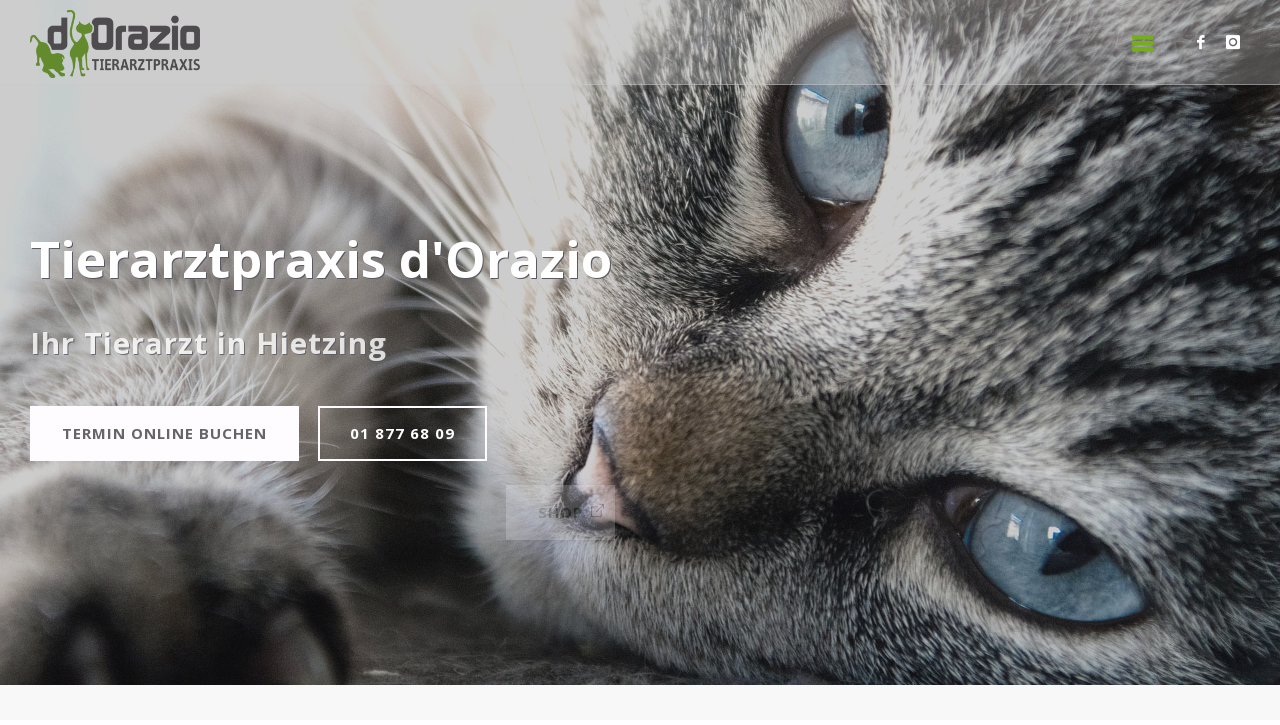

--- FILE ---
content_type: text/html; charset=UTF-8
request_url: https://www.tierarzt-hietzing.at/
body_size: 20463
content:
<!DOCTYPE html>
<html lang="de-AT">
<head>
    <meta name="viewport" content="width=device-width, user-scalable=yes, initial-scale=1.0">
<meta http-equiv="X-UA-Compatible" content="IE=edge" />    <meta charset="UTF-8">
    <link rel="profile" href="http://gmpg.org/xfn/11">
        <meta name='robots' content='index, follow, max-image-preview:large, max-snippet:-1, max-video-preview:-1' />

	<!-- This site is optimized with the Yoast SEO plugin v26.7 - https://yoast.com/wordpress/plugins/seo/ -->
	<title>Tierarztpraxis d&#039;Orazio - Ihr Tierarzt in 1130 Wien Hietzing</title>
	<meta name="description" content="Herzlich Willkommen In unserer Kleintierpraxis in 1130 Wien Hietzing. Wir sind von Montag bis Samstag für Sie und Ihren Liebling da!" />
	<link rel="canonical" href="https://www.tierarzt-hietzing.at/" />
	<meta property="og:locale" content="de_DE" />
	<meta property="og:type" content="website" />
	<meta property="og:title" content="Tierarztpraxis d&#039;Orazio - Ihr Tierarzt in 1130 Wien Hietzing" />
	<meta property="og:description" content="Herzlich Willkommen In unserer Kleintierpraxis in 1130 Wien Hietzing. Wir sind von Montag bis Samstag für Sie und Ihren Liebling da!" />
	<meta property="og:url" content="https://www.tierarzt-hietzing.at/" />
	<meta property="og:site_name" content="Tierarztpraxis d&#039;Orazio" />
	<meta property="article:publisher" content="https://www.facebook.com/TierarztpraxisWien/" />
	<meta property="article:modified_time" content="2021-06-30T18:46:04+00:00" />
	<meta property="og:image" content="https://www.tierarzt-hietzing.at/wp-content/uploads/2019/02/Tierarztpraxis-dOrazio-Katze-Titel.jpg" />
	<meta property="og:image:width" content="1920" />
	<meta property="og:image:height" content="1028" />
	<meta property="og:image:type" content="image/jpeg" />
	<meta name="twitter:card" content="summary_large_image" />
	<script type="application/ld+json" class="yoast-schema-graph">{"@context":"https://schema.org","@graph":[{"@type":"WebPage","@id":"https://www.tierarzt-hietzing.at/","url":"https://www.tierarzt-hietzing.at/","name":"Tierarztpraxis d&#039;Orazio - Ihr Tierarzt in 1130 Wien Hietzing","isPartOf":{"@id":"https://www.tierarzt-hietzing.at/#website"},"about":{"@id":"https://www.tierarzt-hietzing.at/#organization"},"primaryImageOfPage":{"@id":"https://www.tierarzt-hietzing.at/#primaryimage"},"image":{"@id":"https://www.tierarzt-hietzing.at/#primaryimage"},"thumbnailUrl":"https://host15.ssl-net.net/tierarzt-hietzing_at/wp-content/uploads/2019/05/Tierarztpraxis-dOrazio-Team-4-600x400.jpg","datePublished":"2019-02-07T12:04:18+00:00","dateModified":"2021-06-30T18:46:04+00:00","description":"Herzlich Willkommen In unserer Kleintierpraxis in 1130 Wien Hietzing. Wir sind von Montag bis Samstag für Sie und Ihren Liebling da!","breadcrumb":{"@id":"https://www.tierarzt-hietzing.at/#breadcrumb"},"inLanguage":"de-AT","potentialAction":[{"@type":"ReadAction","target":["https://www.tierarzt-hietzing.at/"]}]},{"@type":"ImageObject","inLanguage":"de-AT","@id":"https://www.tierarzt-hietzing.at/#primaryimage","url":"https://host15.ssl-net.net/tierarzt-hietzing_at/wp-content/uploads/2019/05/Tierarztpraxis-dOrazio-Team-4-600x400.jpg","contentUrl":"https://host15.ssl-net.net/tierarzt-hietzing_at/wp-content/uploads/2019/05/Tierarztpraxis-dOrazio-Team-4-600x400.jpg"},{"@type":"BreadcrumbList","@id":"https://www.tierarzt-hietzing.at/#breadcrumb","itemListElement":[{"@type":"ListItem","position":1,"name":"Startseite"}]},{"@type":"WebSite","@id":"https://www.tierarzt-hietzing.at/#website","url":"https://www.tierarzt-hietzing.at/","name":"Tierarztpraxis d&#039;Orazio","description":"Ihr Tierarzt in Hietzing","publisher":{"@id":"https://www.tierarzt-hietzing.at/#organization"},"potentialAction":[{"@type":"SearchAction","target":{"@type":"EntryPoint","urlTemplate":"https://www.tierarzt-hietzing.at/?s={search_term_string}"},"query-input":{"@type":"PropertyValueSpecification","valueRequired":true,"valueName":"search_term_string"}}],"inLanguage":"de-AT"},{"@type":"Organization","@id":"https://www.tierarzt-hietzing.at/#organization","name":"Tierarztpraxis d&#039;Orazio","url":"https://www.tierarzt-hietzing.at/","logo":{"@type":"ImageObject","inLanguage":"de-AT","@id":"https://www.tierarzt-hietzing.at/#/schema/logo/image/","url":"https://www.tierarzt-hietzing.at/wp-content/uploads/2019/05/cropped-2019_WS_Tierarztpraxis_dOrazio_Logo_300x120png.png","contentUrl":"https://www.tierarzt-hietzing.at/wp-content/uploads/2019/05/cropped-2019_WS_Tierarztpraxis_dOrazio_Logo_300x120png.png","width":300,"height":120,"caption":"Tierarztpraxis d&#039;Orazio"},"image":{"@id":"https://www.tierarzt-hietzing.at/#/schema/logo/image/"},"sameAs":["https://www.facebook.com/TierarztpraxisWien/","https://www.instagram.com/tierarztpraxis_dorazio/"]}]}</script>
	<!-- / Yoast SEO plugin. -->


<link rel='dns-prefetch' href='//fonts.googleapis.com' />
<link rel="alternate" type="application/rss+xml" title="Tierarztpraxis d&#039;Orazio &raquo; Feed" href="https://www.tierarzt-hietzing.at/feed/" />
<link rel="alternate" type="application/rss+xml" title="Tierarztpraxis d&#039;Orazio &raquo; Kommentar-Feed" href="https://www.tierarzt-hietzing.at/comments/feed/" />
<link rel="alternate" title="oEmbed (JSON)" type="application/json+oembed" href="https://www.tierarzt-hietzing.at/wp-json/oembed/1.0/embed?url=https%3A%2F%2Fwww.tierarzt-hietzing.at%2F" />
<link rel="alternate" title="oEmbed (XML)" type="text/xml+oembed" href="https://www.tierarzt-hietzing.at/wp-json/oembed/1.0/embed?url=https%3A%2F%2Fwww.tierarzt-hietzing.at%2F&#038;format=xml" />
<style id='wp-img-auto-sizes-contain-inline-css' type='text/css'>
img:is([sizes=auto i],[sizes^="auto," i]){contain-intrinsic-size:3000px 1500px}
/*# sourceURL=wp-img-auto-sizes-contain-inline-css */
</style>
<link rel='stylesheet' id='septeraplus-shortcodes-css' href='https://www.tierarzt-hietzing.at/wp-content/themes/septera-plus/plus/resources/shortcodes.css?ver=1.5.1' type='text/css' media='all' />
<style id='wp-emoji-styles-inline-css' type='text/css'>

	img.wp-smiley, img.emoji {
		display: inline !important;
		border: none !important;
		box-shadow: none !important;
		height: 1em !important;
		width: 1em !important;
		margin: 0 0.07em !important;
		vertical-align: -0.1em !important;
		background: none !important;
		padding: 0 !important;
	}
/*# sourceURL=wp-emoji-styles-inline-css */
</style>
<style id='wp-block-library-inline-css' type='text/css'>
:root{--wp-block-synced-color:#7a00df;--wp-block-synced-color--rgb:122,0,223;--wp-bound-block-color:var(--wp-block-synced-color);--wp-editor-canvas-background:#ddd;--wp-admin-theme-color:#007cba;--wp-admin-theme-color--rgb:0,124,186;--wp-admin-theme-color-darker-10:#006ba1;--wp-admin-theme-color-darker-10--rgb:0,107,160.5;--wp-admin-theme-color-darker-20:#005a87;--wp-admin-theme-color-darker-20--rgb:0,90,135;--wp-admin-border-width-focus:2px}@media (min-resolution:192dpi){:root{--wp-admin-border-width-focus:1.5px}}.wp-element-button{cursor:pointer}:root .has-very-light-gray-background-color{background-color:#eee}:root .has-very-dark-gray-background-color{background-color:#313131}:root .has-very-light-gray-color{color:#eee}:root .has-very-dark-gray-color{color:#313131}:root .has-vivid-green-cyan-to-vivid-cyan-blue-gradient-background{background:linear-gradient(135deg,#00d084,#0693e3)}:root .has-purple-crush-gradient-background{background:linear-gradient(135deg,#34e2e4,#4721fb 50%,#ab1dfe)}:root .has-hazy-dawn-gradient-background{background:linear-gradient(135deg,#faaca8,#dad0ec)}:root .has-subdued-olive-gradient-background{background:linear-gradient(135deg,#fafae1,#67a671)}:root .has-atomic-cream-gradient-background{background:linear-gradient(135deg,#fdd79a,#004a59)}:root .has-nightshade-gradient-background{background:linear-gradient(135deg,#330968,#31cdcf)}:root .has-midnight-gradient-background{background:linear-gradient(135deg,#020381,#2874fc)}:root{--wp--preset--font-size--normal:16px;--wp--preset--font-size--huge:42px}.has-regular-font-size{font-size:1em}.has-larger-font-size{font-size:2.625em}.has-normal-font-size{font-size:var(--wp--preset--font-size--normal)}.has-huge-font-size{font-size:var(--wp--preset--font-size--huge)}.has-text-align-center{text-align:center}.has-text-align-left{text-align:left}.has-text-align-right{text-align:right}.has-fit-text{white-space:nowrap!important}#end-resizable-editor-section{display:none}.aligncenter{clear:both}.items-justified-left{justify-content:flex-start}.items-justified-center{justify-content:center}.items-justified-right{justify-content:flex-end}.items-justified-space-between{justify-content:space-between}.screen-reader-text{border:0;clip-path:inset(50%);height:1px;margin:-1px;overflow:hidden;padding:0;position:absolute;width:1px;word-wrap:normal!important}.screen-reader-text:focus{background-color:#ddd;clip-path:none;color:#444;display:block;font-size:1em;height:auto;left:5px;line-height:normal;padding:15px 23px 14px;text-decoration:none;top:5px;width:auto;z-index:100000}html :where(.has-border-color){border-style:solid}html :where([style*=border-top-color]){border-top-style:solid}html :where([style*=border-right-color]){border-right-style:solid}html :where([style*=border-bottom-color]){border-bottom-style:solid}html :where([style*=border-left-color]){border-left-style:solid}html :where([style*=border-width]){border-style:solid}html :where([style*=border-top-width]){border-top-style:solid}html :where([style*=border-right-width]){border-right-style:solid}html :where([style*=border-bottom-width]){border-bottom-style:solid}html :where([style*=border-left-width]){border-left-style:solid}html :where(img[class*=wp-image-]){height:auto;max-width:100%}:where(figure){margin:0 0 1em}html :where(.is-position-sticky){--wp-admin--admin-bar--position-offset:var(--wp-admin--admin-bar--height,0px)}@media screen and (max-width:600px){html :where(.is-position-sticky){--wp-admin--admin-bar--position-offset:0px}}

/*# sourceURL=wp-block-library-inline-css */
</style><style id='global-styles-inline-css' type='text/css'>
:root{--wp--preset--aspect-ratio--square: 1;--wp--preset--aspect-ratio--4-3: 4/3;--wp--preset--aspect-ratio--3-4: 3/4;--wp--preset--aspect-ratio--3-2: 3/2;--wp--preset--aspect-ratio--2-3: 2/3;--wp--preset--aspect-ratio--16-9: 16/9;--wp--preset--aspect-ratio--9-16: 9/16;--wp--preset--color--black: #000000;--wp--preset--color--cyan-bluish-gray: #abb8c3;--wp--preset--color--white: #ffffff;--wp--preset--color--pale-pink: #f78da7;--wp--preset--color--vivid-red: #cf2e2e;--wp--preset--color--luminous-vivid-orange: #ff6900;--wp--preset--color--luminous-vivid-amber: #fcb900;--wp--preset--color--light-green-cyan: #7bdcb5;--wp--preset--color--vivid-green-cyan: #00d084;--wp--preset--color--pale-cyan-blue: #8ed1fc;--wp--preset--color--vivid-cyan-blue: #0693e3;--wp--preset--color--vivid-purple: #9b51e0;--wp--preset--color--accent-1: #74af1a;--wp--preset--color--accent-2: #898989;--wp--preset--color--headings: #666666;--wp--preset--color--sitetext: #666;--wp--preset--color--sitebg: #FFFDFF;--wp--preset--gradient--vivid-cyan-blue-to-vivid-purple: linear-gradient(135deg,rgb(6,147,227) 0%,rgb(155,81,224) 100%);--wp--preset--gradient--light-green-cyan-to-vivid-green-cyan: linear-gradient(135deg,rgb(122,220,180) 0%,rgb(0,208,130) 100%);--wp--preset--gradient--luminous-vivid-amber-to-luminous-vivid-orange: linear-gradient(135deg,rgb(252,185,0) 0%,rgb(255,105,0) 100%);--wp--preset--gradient--luminous-vivid-orange-to-vivid-red: linear-gradient(135deg,rgb(255,105,0) 0%,rgb(207,46,46) 100%);--wp--preset--gradient--very-light-gray-to-cyan-bluish-gray: linear-gradient(135deg,rgb(238,238,238) 0%,rgb(169,184,195) 100%);--wp--preset--gradient--cool-to-warm-spectrum: linear-gradient(135deg,rgb(74,234,220) 0%,rgb(151,120,209) 20%,rgb(207,42,186) 40%,rgb(238,44,130) 60%,rgb(251,105,98) 80%,rgb(254,248,76) 100%);--wp--preset--gradient--blush-light-purple: linear-gradient(135deg,rgb(255,206,236) 0%,rgb(152,150,240) 100%);--wp--preset--gradient--blush-bordeaux: linear-gradient(135deg,rgb(254,205,165) 0%,rgb(254,45,45) 50%,rgb(107,0,62) 100%);--wp--preset--gradient--luminous-dusk: linear-gradient(135deg,rgb(255,203,112) 0%,rgb(199,81,192) 50%,rgb(65,88,208) 100%);--wp--preset--gradient--pale-ocean: linear-gradient(135deg,rgb(255,245,203) 0%,rgb(182,227,212) 50%,rgb(51,167,181) 100%);--wp--preset--gradient--electric-grass: linear-gradient(135deg,rgb(202,248,128) 0%,rgb(113,206,126) 100%);--wp--preset--gradient--midnight: linear-gradient(135deg,rgb(2,3,129) 0%,rgb(40,116,252) 100%);--wp--preset--font-size--small: 9px;--wp--preset--font-size--medium: 20px;--wp--preset--font-size--large: 24px;--wp--preset--font-size--x-large: 42px;--wp--preset--font-size--normal: 15px;--wp--preset--font-size--larger: 38px;--wp--preset--spacing--20: 0.44rem;--wp--preset--spacing--30: 0.67rem;--wp--preset--spacing--40: 1rem;--wp--preset--spacing--50: 1.5rem;--wp--preset--spacing--60: 2.25rem;--wp--preset--spacing--70: 3.38rem;--wp--preset--spacing--80: 5.06rem;--wp--preset--shadow--natural: 6px 6px 9px rgba(0, 0, 0, 0.2);--wp--preset--shadow--deep: 12px 12px 50px rgba(0, 0, 0, 0.4);--wp--preset--shadow--sharp: 6px 6px 0px rgba(0, 0, 0, 0.2);--wp--preset--shadow--outlined: 6px 6px 0px -3px rgb(255, 255, 255), 6px 6px rgb(0, 0, 0);--wp--preset--shadow--crisp: 6px 6px 0px rgb(0, 0, 0);}:where(.is-layout-flex){gap: 0.5em;}:where(.is-layout-grid){gap: 0.5em;}body .is-layout-flex{display: flex;}.is-layout-flex{flex-wrap: wrap;align-items: center;}.is-layout-flex > :is(*, div){margin: 0;}body .is-layout-grid{display: grid;}.is-layout-grid > :is(*, div){margin: 0;}:where(.wp-block-columns.is-layout-flex){gap: 2em;}:where(.wp-block-columns.is-layout-grid){gap: 2em;}:where(.wp-block-post-template.is-layout-flex){gap: 1.25em;}:where(.wp-block-post-template.is-layout-grid){gap: 1.25em;}.has-black-color{color: var(--wp--preset--color--black) !important;}.has-cyan-bluish-gray-color{color: var(--wp--preset--color--cyan-bluish-gray) !important;}.has-white-color{color: var(--wp--preset--color--white) !important;}.has-pale-pink-color{color: var(--wp--preset--color--pale-pink) !important;}.has-vivid-red-color{color: var(--wp--preset--color--vivid-red) !important;}.has-luminous-vivid-orange-color{color: var(--wp--preset--color--luminous-vivid-orange) !important;}.has-luminous-vivid-amber-color{color: var(--wp--preset--color--luminous-vivid-amber) !important;}.has-light-green-cyan-color{color: var(--wp--preset--color--light-green-cyan) !important;}.has-vivid-green-cyan-color{color: var(--wp--preset--color--vivid-green-cyan) !important;}.has-pale-cyan-blue-color{color: var(--wp--preset--color--pale-cyan-blue) !important;}.has-vivid-cyan-blue-color{color: var(--wp--preset--color--vivid-cyan-blue) !important;}.has-vivid-purple-color{color: var(--wp--preset--color--vivid-purple) !important;}.has-black-background-color{background-color: var(--wp--preset--color--black) !important;}.has-cyan-bluish-gray-background-color{background-color: var(--wp--preset--color--cyan-bluish-gray) !important;}.has-white-background-color{background-color: var(--wp--preset--color--white) !important;}.has-pale-pink-background-color{background-color: var(--wp--preset--color--pale-pink) !important;}.has-vivid-red-background-color{background-color: var(--wp--preset--color--vivid-red) !important;}.has-luminous-vivid-orange-background-color{background-color: var(--wp--preset--color--luminous-vivid-orange) !important;}.has-luminous-vivid-amber-background-color{background-color: var(--wp--preset--color--luminous-vivid-amber) !important;}.has-light-green-cyan-background-color{background-color: var(--wp--preset--color--light-green-cyan) !important;}.has-vivid-green-cyan-background-color{background-color: var(--wp--preset--color--vivid-green-cyan) !important;}.has-pale-cyan-blue-background-color{background-color: var(--wp--preset--color--pale-cyan-blue) !important;}.has-vivid-cyan-blue-background-color{background-color: var(--wp--preset--color--vivid-cyan-blue) !important;}.has-vivid-purple-background-color{background-color: var(--wp--preset--color--vivid-purple) !important;}.has-black-border-color{border-color: var(--wp--preset--color--black) !important;}.has-cyan-bluish-gray-border-color{border-color: var(--wp--preset--color--cyan-bluish-gray) !important;}.has-white-border-color{border-color: var(--wp--preset--color--white) !important;}.has-pale-pink-border-color{border-color: var(--wp--preset--color--pale-pink) !important;}.has-vivid-red-border-color{border-color: var(--wp--preset--color--vivid-red) !important;}.has-luminous-vivid-orange-border-color{border-color: var(--wp--preset--color--luminous-vivid-orange) !important;}.has-luminous-vivid-amber-border-color{border-color: var(--wp--preset--color--luminous-vivid-amber) !important;}.has-light-green-cyan-border-color{border-color: var(--wp--preset--color--light-green-cyan) !important;}.has-vivid-green-cyan-border-color{border-color: var(--wp--preset--color--vivid-green-cyan) !important;}.has-pale-cyan-blue-border-color{border-color: var(--wp--preset--color--pale-cyan-blue) !important;}.has-vivid-cyan-blue-border-color{border-color: var(--wp--preset--color--vivid-cyan-blue) !important;}.has-vivid-purple-border-color{border-color: var(--wp--preset--color--vivid-purple) !important;}.has-vivid-cyan-blue-to-vivid-purple-gradient-background{background: var(--wp--preset--gradient--vivid-cyan-blue-to-vivid-purple) !important;}.has-light-green-cyan-to-vivid-green-cyan-gradient-background{background: var(--wp--preset--gradient--light-green-cyan-to-vivid-green-cyan) !important;}.has-luminous-vivid-amber-to-luminous-vivid-orange-gradient-background{background: var(--wp--preset--gradient--luminous-vivid-amber-to-luminous-vivid-orange) !important;}.has-luminous-vivid-orange-to-vivid-red-gradient-background{background: var(--wp--preset--gradient--luminous-vivid-orange-to-vivid-red) !important;}.has-very-light-gray-to-cyan-bluish-gray-gradient-background{background: var(--wp--preset--gradient--very-light-gray-to-cyan-bluish-gray) !important;}.has-cool-to-warm-spectrum-gradient-background{background: var(--wp--preset--gradient--cool-to-warm-spectrum) !important;}.has-blush-light-purple-gradient-background{background: var(--wp--preset--gradient--blush-light-purple) !important;}.has-blush-bordeaux-gradient-background{background: var(--wp--preset--gradient--blush-bordeaux) !important;}.has-luminous-dusk-gradient-background{background: var(--wp--preset--gradient--luminous-dusk) !important;}.has-pale-ocean-gradient-background{background: var(--wp--preset--gradient--pale-ocean) !important;}.has-electric-grass-gradient-background{background: var(--wp--preset--gradient--electric-grass) !important;}.has-midnight-gradient-background{background: var(--wp--preset--gradient--midnight) !important;}.has-small-font-size{font-size: var(--wp--preset--font-size--small) !important;}.has-medium-font-size{font-size: var(--wp--preset--font-size--medium) !important;}.has-large-font-size{font-size: var(--wp--preset--font-size--large) !important;}.has-x-large-font-size{font-size: var(--wp--preset--font-size--x-large) !important;}
/*# sourceURL=global-styles-inline-css */
</style>

<style id='classic-theme-styles-inline-css' type='text/css'>
/*! This file is auto-generated */
.wp-block-button__link{color:#fff;background-color:#32373c;border-radius:9999px;box-shadow:none;text-decoration:none;padding:calc(.667em + 2px) calc(1.333em + 2px);font-size:1.125em}.wp-block-file__button{background:#32373c;color:#fff;text-decoration:none}
/*# sourceURL=/wp-includes/css/classic-themes.min.css */
</style>
<link rel='stylesheet' id='pb_animate-css' href='https://www.tierarzt-hietzing.at/wp-content/plugins/ays-popup-box/public/css/animate.css?ver=6.1.1' type='text/css' media='all' />
<link rel='stylesheet' id='contact-form-7-css' href='https://www.tierarzt-hietzing.at/wp-content/plugins/contact-form-7/includes/css/styles.css?ver=6.1.4' type='text/css' media='all' />
<link rel='stylesheet' id='septera-main-css' href='https://www.tierarzt-hietzing.at/wp-content/themes/septera-plus/style.css?ver=1.5.1' type='text/css' media='all' />
<style id='septera-main-inline-css' type='text/css'>
 body:not(.septera-landing-page) #container, #site-header-main-inside, #colophon-inside, #footer-inside, #breadcrumbs-container-inside { margin: 0 auto; max-width: 1300px; } #site-header-main { left: 0; right: 0; } #primary { width: 260px; } #secondary { width: 300px; } #container.one-column .main { width: 100%; } #container.two-columns-right #secondary { float: right; } #container.two-columns-right .main, .two-columns-right #breadcrumbs { width: calc( 100% - 300px ); float: left; } #container.two-columns-left #primary { float: left; } #container.two-columns-left .main, .two-columns-left #breadcrumbs { width: calc( 100% - 260px ); float: right; } #container.three-columns-right #primary, #container.three-columns-left #primary, #container.three-columns-sided #primary { float: left; } #container.three-columns-right #secondary, #container.three-columns-left #secondary, #container.three-columns-sided #secondary { float: left; } #container.three-columns-right #primary, #container.three-columns-left #secondary { margin-left: 0%; margin-right: 0%; } #container.three-columns-right .main, .three-columns-right #breadcrumbs { width: calc( 100% - 560px ); float: left; } #container.three-columns-left .main, .three-columns-left #breadcrumbs { width: calc( 100% - 560px ); float: right; } #container.three-columns-sided #secondary { float: right; } #container.three-columns-sided .main, .three-columns-sided #breadcrumbs { width: calc( 100% - 560px ); float: right; } .three-columns-sided #breadcrumbs { margin: 0 calc( 0% + 300px ) 0 -1920px; } #site-text { clip: rect(1px, 1px, 1px, 1px); height: 1px; overflow: hidden; position: absolute !important; width: 1px; word-wrap: normal !important; } html { font-family: Open Sans; font-size: 15px; font-weight: 400; line-height: 1.8; } #site-title { font-family: Open Sans; font-size: 120%; font-weight: 700; } #access ul li a { font-family: Open Sans; font-size: 100%; font-weight: 700; } .widget-title { font-family: Open Sans; font-size: 100%; font-weight: 700; } .widget-container { font-family: Open Sans; font-size: 100%; font-weight: 400; } .entry-title, #reply-title { font-family: Open Sans; font-size: 220%; font-weight: 400; } .entry-title.singular-title { font-size: 220%; } .content-masonry .entry-title { font-size: 136.4%; } h1 { font-size: 2.3em; } h2 { font-size: 2em; } h3 { font-size: 1.7em; } h4 { font-size: 1.4em; } h5 { font-size: 1.1em; } h6 { font-size: 0.8em; } h1, h2, h3, h4, h5, h6 { font-family: Open Sans; font-weight: 700; } body { color: #666; background-color: #FFFDFF; } @media (min-width: 1152px) { .septera-over-menu:not(.septera-landing-page) #site-header-main, .septera-over-menu:not(.septera-landing-page) #access::after { background-color: #FFF; } .septera-landing-page.septera-over-menu #site-title a, .septera-landing-page.septera-over-menu #access > div > ul > li, .septera-landing-page.septera-over-menu #access > div > ul > li > a, .septera-landing-page.septera-over-menu #sheader.socials a::before { color: #ffffff; } } .lp-staticslider .staticslider-caption-title, .seriousslider.seriousslider-theme .seriousslider-caption-title, .lp-staticslider .staticslider-caption-text, .seriousslider.seriousslider-theme .seriousslider-caption-text, .lp-staticslider .staticslider-caption-text a { color: #ffffff; } #site-header-main, #access ul ul, .menu-search-animated .searchform input[type="search"], #access::after, .septera-over-menu .header-fixed#site-header-main, .septera-over-menu .header-fixed#site-header-main #access:after { background-color: #FFF; } .septera-over-menu .header-fixed#site-header-main #site-title a { color: #74af1a; } #access > div > ul > li, #access > div > ul > li > a, .septera-over-menu .header-fixed#site-header-main #access > div > ul > li:not([class*='current']), .septera-over-menu .header-fixed#site-header-main #access > div > ul > li:not([class*='current']) > a, .septera-over-menu .header-fixed#site-header-main #sheader.socials a::before, #sheader.socials a::before, #mobile-menu { color: #666666; } #access ul.sub-menu li a, #access ul.children li a { color: #888; } #access ul.sub-menu li a, #access ul.children li a { background-color: #FFF; } #access > div > ul > li a:hover, #access > div > ul > li:hover, .septera-over-menu .header-fixed#site-header-main #access > div > ul > li > a:hover, .septera-over-menu .header-fixed#site-header-main #access > div > ul > li:hover, .septera-over-menu .header-fixed#site-header-main #sheader.socials a:hover::before, #sheader.socials a:hover::before { color: #74af1a; } #access > div > ul > li.current_page_item > a, #access > div > ul > li.current-menu-item > a, #access > div > ul > li.current_page_ancestor > a, #access > div > ul > li.current-menu-ancestor > a, #access .sub-menu, #access .children, .septera-over-menu .header-fixed#site-header-main #access > div > ul > li > a { color: #898989; } #access ul.children > li.current_page_item > a, #access ul.sub-menu > li.current-menu-item > a, #access ul.children > li.current_page_ancestor > a, #access ul.sub-menu > li.current-menu-ancestor > a { color: #898989; } .searchform .searchsubmit { color: #666; } .searchform:hover input[type="search"], .searchform input[type="search"]:focus { border-color: #74af1a; } body:not(.septera-landing-page) .main, #lp-posts, #lp-page, .searchform { background-color: #FFFDFF; } .pagination span, .pagination a { background-color: #f3f1f3; } #breadcrumbs-container { border-bottom-color: #eeecee; background-color: #fffdff; } #primary { background-color: #EEEFF0; } #secondary { background-color: #F7F8F9; } #colophon, #footer { background-color: #2e3038; color: #AAA; } .entry-title a:active, .entry-title a:hover { color: #74af1a; } span.entry-format { color: #74af1a; } .format-aside { border-top-color: #FFFDFF; } article.hentry .post-thumbnail-container { background-color: rgba(102,102,102,0.15); } article.hentry .post-thumbnail-container a::after { background-color: #74af1a; } .entry-content blockquote::before, .entry-content blockquote::after { color: rgba(102,102,102,0.2); } .entry-content h1, .entry-content h2, .entry-content h3, .entry-content h4, .lp-text-content h1, .lp-text-content h2, .lp-text-content h3, .lp-text-content h4, .entry-title { color: #666666; } a { color: #74af1a; } a:hover, .entry-meta span a:hover, .comments-link a:hover { color: #898989; } .entry-meta span.comments-link { top: 0.68em;} .continue-reading-link { color: #74af1a; background-color: #f5f3f5} .continue-reading-link:hover { color: #898989; } .socials a:before { color: #74af1a; } .socials a:hover:before { color: #898989; } .septera-normalizedtags #content .tagcloud a { color: #FFFDFF; background-color: #74af1a; } .septera-normalizedtags #content .tagcloud a:hover { background-color: #898989; } #toTop { background-color: rgba(230,228,230,0.8); color: #74af1a; } #toTop:hover { background-color: #74af1a; color: #FFFDFF; } .entry-meta .icon-metas:before { color: #ababab; } .septera-caption-one .main .wp-caption .wp-caption-text { border-bottom-color: #eeecee; } .septera-caption-two .main .wp-caption .wp-caption-text { background-color: #f5f3f5; } .septera-image-one .entry-content img[class*="align"], .septera-image-one .entry-summary img[class*="align"], .septera-image-two .entry-content img[class*='align'], .septera-image-two .entry-summary img[class*='align'] { border-color: #eeecee; } .septera-image-five .entry-content img[class*='align'], .septera-image-five .entry-summary img[class*='align'] { border-color: #74af1a; } /* diffs */ span.edit-link a.post-edit-link, span.edit-link a.post-edit-link:hover, span.edit-link .icon-edit:before { color: #212121; } .searchform { border-color: #ebe9eb; } .entry-meta span, .entry-meta a, .entry-utility span, .entry-utility a, .entry-meta time, #breadcrumbs-nav, .footermenu ul li span.sep { color: #ababab; } .entry-meta span.entry-sticky { background-color: #ababab; color: #FFFDFF; } #footer-separator { background: #3d3f47; } #commentform { max-width:650px;} code, #nav-below .nav-previous a:before, #nav-below .nav-next a:before { background-color: #eeecee; } pre, .page-link > span, .comment-author, .commentlist .comment-body, .commentlist .pingback { border-color: #eeecee; } .page-header.pad-container, #author-info { background-color: #f5f3f5; } .comment-meta a { color: #c9c9c9; } .commentlist .reply a { color: #b5b5b5; } select, input[type], textarea { color: #666; border-color: #f0eef0; } input[type]:hover, textarea:hover, select:hover, input[type]:focus, textarea:focus, select:focus { background: #f0eef0; } button, input[type="button"], input[type="submit"], input[type="reset"] { background-color: #74af1a; color: #FFFDFF; } button:hover, input[type="button"]:hover, input[type="submit"]:hover, input[type="reset"]:hover { background-color: #898989; } hr { background-color: #f0eef0; } /* gutenberg */ .wp-block-image.alignwide { margin-left: calc( ( 3% + 2.5em ) * -1 ); margin-right: calc( ( 3% + 2.5em ) * -1 ); } .wp-block-image.alignwide img { width: calc( 106% + 5em ); max-width: calc( 106% + 5em ); } .has-accent-1-color, .has-accent-1-color:hover { color: #74af1a; } .has-accent-2-color, .has-accent-2-color:hover { color: #898989; } .has-headings-color, .has-headings-color:hover { color: #666666; } .has-sitetext-color, .has-sitetext-color:hover { color: #666; } .has-sitebg-color, .has-sitebg-color:hover { color: #FFFDFF; } .has-accent-1-background-color { background-color: #74af1a; } .has-accent-2-background-color { background-color: #898989; } .has-headings-background-color { background-color: #666666; } .has-sitetext-background-color { background-color: #666; } .has-sitebg-background-color { background-color: #FFFDFF; } .has-small-font-size { font-size: 9px; } .has-regular-font-size { font-size: 15px; } .has-large-font-size { font-size: 24px; } .has-larger-font-size { font-size: 38px; } .has-huge-font-size { font-size: 38px; } /* woocommerce */ .woocommerce-page #respond input#submit.alt, .woocommerce a.button.alt, .woocommerce-page button.button.alt, .woocommerce input.button.alt, .woocommerce #respond input#submit, .woocommerce a.button, .woocommerce button.button, .woocommerce input.button { background-color: #74af1a; color: #FFFDFF; line-height: 1.8; } .woocommerce #respond input#submit:hover, .woocommerce a.button:hover, .woocommerce button.button:hover, .woocommerce input.button:hover { background-color: #96d13c; color: #FFFDFF;} .woocommerce-page #respond input#submit.alt, .woocommerce a.button.alt, .woocommerce-page button.button.alt, .woocommerce input.button.alt { background-color: #898989; color: #FFFDFF; line-height: 1.8; } .woocommerce-page #respond input#submit.alt:hover, .woocommerce a.button.alt:hover, .woocommerce-page button.button.alt:hover, .woocommerce input.button.alt:hover { background-color: #ababab; color: #FFFDFF;} .woocommerce div.product .woocommerce-tabs ul.tabs li.active { border-bottom-color: #FFFDFF; } .woocommerce #respond input#submit.alt.disabled, .woocommerce #respond input#submit.alt.disabled:hover, .woocommerce #respond input#submit.alt:disabled, .woocommerce #respond input#submit.alt:disabled:hover, .woocommerce #respond input#submit.alt[disabled]:disabled, .woocommerce #respond input#submit.alt[disabled]:disabled:hover, .woocommerce a.button.alt.disabled, .woocommerce a.button.alt.disabled:hover, .woocommerce a.button.alt:disabled, .woocommerce a.button.alt:disabled:hover, .woocommerce a.button.alt[disabled]:disabled, .woocommerce a.button.alt[disabled]:disabled:hover, .woocommerce button.button.alt.disabled, .woocommerce button.button.alt.disabled:hover, .woocommerce button.button.alt:disabled, .woocommerce button.button.alt:disabled:hover, .woocommerce button.button.alt[disabled]:disabled, .woocommerce button.button.alt[disabled]:disabled:hover, .woocommerce input.button.alt.disabled, .woocommerce input.button.alt.disabled:hover, .woocommerce input.button.alt:disabled, .woocommerce input.button.alt:disabled:hover, .woocommerce input.button.alt[disabled]:disabled, .woocommerce input.button.alt[disabled]:disabled:hover { background-color: #898989; } .woocommerce ul.products li.product .price, .woocommerce div.product p.price, .woocommerce div.product span.price { color: #989898 } #add_payment_method #payment, .woocommerce-cart #payment, .woocommerce-checkout #payment { background: #f5f3f5; } .woocommerce .main .page-title { /*font-size: -0.274em;*/ } /* mobile menu */ nav#mobile-menu { background-color: #FFF; } #mobile-menu .mobile-arrow { color: #666; } .main .entry-content, .main .entry-summary { text-align: inherit; } .main p, .main ul, .main ol, .main dd, .main pre, .main hr { margin-bottom: 1em; } .main p { text-indent: 0em; } .main a.post-featured-image { background-position: center center; } #header-widget-area { width: 33%; right: 10px; } .septera-stripped-table .main thead th, .septera-bordered-table .main thead th, .septera-stripped-table .main td, .septera-stripped-table .main th, .septera-bordered-table .main th, .septera-bordered-table .main td { border-color: #e9e7e9; } .septera-clean-table .main th, .septera-stripped-table .main tr:nth-child(even) td, .septera-stripped-table .main tr:nth-child(even) th { background-color: #f6f4f6; } .septera-cropped-featured .main .post-thumbnail-container { height: 240px; } .septera-responsive-featured .main .post-thumbnail-container { max-height: 240px; height: auto; } article.hentry .article-inner, #content-masonry article.hentry .article-inner { padding: 2%; } #breadcrumbs-nav, body.woocommerce.woocommerce-page #breadcrumbs-nav, .pad-container { padding: 2%; } .septera-magazine-two.archive #breadcrumbs-nav, .septera-magazine-two.archive .pad-container, .septera-magazine-two.search #breadcrumbs-nav, .septera-magazine-two.search .pad-container { padding: 1%; } .septera-magazine-three.archive #breadcrumbs-nav, .septera-magazine-three.archive .pad-container, .septera-magazine-three.search #breadcrumbs-nav, .septera-magazine-three.search .pad-container { padding: 0.66666666666667%; } #site-header-main { height:85px; } #access .menu-search-animated .searchform { top: 87px; } .menu-search-animated, #sheader, .identity, #nav-toggle { height:85px; line-height:85px; } #access div > ul > li > a { line-height:85px; } #branding { height:85px; } #header-widget-area { top:95px; } .septera-responsive-headerimage #masthead #header-image-main-inside { max-height: 400px; } .septera-cropped-headerimage #masthead div.header-image { height: 400px; } #site-description { display: block; } #site-text { display: none; } #masthead #site-header-main { position: fixed; } @media (min-width: 1152px) { body:not(.septera-landing-page) #masthead { border-bottom: 1px solid #eeeeee; } } .lp-staticslider .staticslider-caption-text a { border-color: #ffffff; } .lp-staticslider .staticslider-caption, .seriousslider.seriousslider-theme .seriousslider-caption, .septera-landing-page .lp-blocks-inside, .septera-landing-page .lp-boxes-inside, .septera-landing-page .lp-text-inside, .septera-landing-page .lp-posts-inside, .septera-landing-page .lp-page-inside, .septera-landing-page .lp-section-header, .septera-landing-page .content-widget { max-width: 1300px; } .septera-landing-page .content-widget { margin: 0 auto; } .seriousslider-theme .seriousslider-caption-buttons a:nth-child(2n+1), a.staticslider-button:nth-child(2n+1) { color: #666; border-color: #FFFDFF; background-color: #FFFDFF; } .seriousslider-theme .seriousslider-caption-buttons a:nth-child(2n+1):hover, a.staticslider-button:nth-child(2n+1):hover { color: #FFFDFF; } .seriousslider-theme .seriousslider-caption-buttons a:nth-child(2n), a.staticslider-button:nth-child(2n) { border-color: #FFFDFF; color: #FFFDFF; } .seriousslider-theme .seriousslider-caption-buttons a:nth-child(2n):hover, .staticslider-button:nth-child(2n):hover { color: #666; background-color: #FFFDFF; } .lp-staticslider::before, .lp-dynamic-slider .item > a::before, #header-image-main::before { background-color: #333333; } .lp-staticslider::before, .lp-dynamic-slider .item > a::before, #header-image-main::before { z-index: 2; } .lp-staticslider-image, .header-image, .seriousslider .item-image { -webkit-filter: grayscale(25%) brightness(110%); filter: grayscale(25%) brightness(110%); } @-webkit-keyframes animation-slider-overlay { to { opacity: 0.25; } } @keyframes animation-slider-overlay { to { opacity: 0.25; } } .lp-dynamic-slider .item > a::before { opacity: 0.25; } .lp-blocks { } .lp-boxes { } .lp-text { } .staticslider-caption-container, .lp-dynamic-slider { background-color: #ffffff; } .lp-block > i::before { color: #74af1a; } .lp-block:hover i::before { color: #898989; } .lp-block i::after { background-color: #74af1a; } .lp-blocks .lp-block:hover .lp-block-title { color: #74af1a; } .lp-blocks .lp-block:hover i::after { background-color: #898989; } .lp-block-text, .lp-boxes-static .lp-box-text, .lp-section-desc { color: #8e8e8e; } .lp-boxes .lp-box .lp-box-image { height: 330px; } .lp-boxes.lp-boxes-animated .lp-box:hover .lp-box-text { max-height: 230px; } .lp-boxes .lp-box .lp-box-image { height: 330px; } .lp-boxes.lp-boxes-animated .lp-box:hover .lp-box-text { max-height: 230px; } .lp-boxes-animated .lp-box-readmore:hover { color: #74af1a; opacity: .7; } .lp-boxes-static .lp-box-overlay { background-color: rgba(116,175,26, 0.9); } #cryout_ajax_more_trigger { background-color: #74af1a; color: #FFFDFF;} .lpbox-rnd1 { background-color: #c8c6c8; } .lpbox-rnd2 { background-color: #c3c1c3; } .lpbox-rnd3 { background-color: #bebcbe; } .lpbox-rnd4 { background-color: #b9b7b9; } .lpbox-rnd5 { background-color: #b4b2b4; } .lpbox-rnd6 { background-color: #afadaf; } .lpbox-rnd7 { background-color: #aaa8aa; } .lpbox-rnd8 { background-color: #a5a3a5; } /* Plus style */ /* Landing Page */ .lp-blocks1 { background-color: #FFF; } .lp-blocks2 { background-color: #f3f3f3; } .lp-boxes-1 { background-color: #FFF; } .lp-boxes-2 { background-color: #f8f8f8; } .lp-boxes-3 { background-color: #f3f6f3; } #lp-text-zero { background-color: #fff; } #lp-text-one { background-color: #F8F8F8; } #lp-text-two { background-color: #f3f3f6; } #lp-text-three { background-color: #fff; } #lp-text-four { background-color: #fff; } #lp-text-five { background-color: #fff; } #lp-text-six { background-color: #fff; } .lp-portfolio { background-color: #f3f6f8; } .lp-blocks2 .lp-block { background-color: #FFFDFF; } .lp-boxes-static2 .lp-box { background-color: #FFFDFF; } .lp-boxes-static2 .lp-box-image::after { background-color: #74af1a; } .lp-boxes-static2 .lp-box-image .box-overlay { background-color: #898989; } .lp-boxes.lp-boxes-static2 .lp-box-readmore { border-top-color: #eeecee; color: #74af1a;} .lp-boxes.lp-boxes-static2 .lp-box-readmore:hover { color: #898989; } .lp-boxes.lp-boxes-animated.lp-boxes-animated2 .lp-box-overlay { background: #898989; } @media (min-width: 960px) { .lp-boxes-animated.lp-boxes-animated2.lp-boxes-rows-2 .lp-box:nth-child(4n+2) .lp-box-overlay, .lp-boxes-animated.lp-boxes-animated2.lp-boxes-rows-2 .lp-box:nth-child(4n+3) .lp-box-overlay, .lp-boxes-animated.lp-boxes-animated2.lp-boxes-rows-3 .lp-box:nth-child(2n) .lp-box-overlay, .lp-boxes-animated.lp-boxes-animated2.lp-boxes-rows-4 .lp-box:nth-child(8n+2) .lp-box-overlay, .lp-boxes-animated.lp-boxes-animated2.lp-boxes-rows-4 .lp-box:nth-child(8n+4) .lp-box-overlay, .lp-boxes-animated.lp-boxes-animated2.lp-boxes-rows-4 .lp-box:nth-child(8n+5) .lp-box-overlay, .lp-boxes-animated.lp-boxes-animated2.lp-boxes-rows-4 .lp-box:nth-child(8n+7) .lp-box-overlay { background: #74af1a; color: #FFF; } } @media (min-width: 480px) and (max-width: 960px) { .lp-boxes.lp-boxes-animated.lp-boxes-animated2 .lp-box:nth-child(4n+2) .lp-box-overlay, .lp-boxes.lp-boxes-animated.lp-boxes-animated2 .lp-box:nth-child(4n+3) .lp-box-overlay { background: #74af1a; color: #FFF; } } @media (max-width: 480px) { .lp-boxes.lp-boxes-animated.lp-boxes-animated2 .lp-box:nth-child(2n+1) .lp-box-overlay { background: #74af1a; color: #FFF; } } /*.septera-landing-page .lp-portfolio-inside { max-width: 1300px; } */ .lp-text.style-reverse .lp-text-overlay + .lp-text-inside { color: #000000; } /* Shortcodes */ .panel-default > .panel-heading > .panel-title > a:hover { color: #74af1a; } .panel-title { font-family: Open Sans; } .btn-primary, .label-primary { background: #74af1a; } .btn-secondary, .label-secondary { background: #898989; } .btn-primary:hover, .btn-primary:focus, .btn-primary.focus, .btn-primary:active, .btn-primary.active { background: #528d00; } .btn-secondary:hover, .btn-secondary:focus, .btn-secondary.focus, .btn-secondary:active, .btn-secondary.active { background: #676767; } .fontfamily-titles-font { font-family: Open Sans; } .fontfamily-headings-font { font-family: Open Sans; } /* Portfolio */ .single article.jetpack-portfolio .entry-meta > span a { color: #74af1a } #portfolio-filter > a { background-color: #eeecee; color: #333333; } #portfolio-filter > a.active { background-color: #333333; color: #eeecee; } .portfolio-entry-meta span { color: #999999; } .jetpack-portfolio-shortcode .portfolio-entry-title a { color: #898989; } .lp-portfolio .lp-port-readmore { background-color: #74af1a; } .lp-portfolio .lp-port-readmore:hover { background-color: #898989; } .portfolio-overlay::before { background-color: rgba(116,175,26, 0.95); } /* Widgets */ .widget-area .cryout-wtabs-nav { background-color: #898989; } ul.cryout-wtabs-nav li.active a::before { background-color: #74af1a; } .cryout-wtab .tab-item-category a, .cryout-wposts .post-item-category a, .cryout-wtab li:hover .tab-item-title a, .cryout-wtab li:hover .tab-item-comment a, .cryout-wposts li:hover .post-item-title a { color: #898989; } .cryout-wtab li .tab-item-thumbnail a::before, .cryout-wtab li .tab-item-avatar a::before, .cryout-wposts li .post-item-thumbnail a::before { background-color: #74af1a; } /* Related posts */ .related-thumbnail a:first-child::before { background-color: #74af1a; } /* Team Members */ .tmm .tmm_member { background-color: #f5f3f5; } @media (min-width: 800px) and (max-width: 1280px) { .cryout #access { display: none; } .cryout #nav-toggle { display: block; position: static; } } /* end Plus style */ 
/*# sourceURL=septera-main-inline-css */
</style>
<link rel='stylesheet' id='septera-child-css' href='https://www.tierarzt-hietzing.at/wp-content/themes/septera-plus-child/style.css?ver=20250601205116' type='text/css' media='all' />
<link rel='stylesheet' id='septera-themefonts-css' href='https://www.tierarzt-hietzing.at/wp-content/themes/septera-plus/resources/fonts/fontfaces.css?ver=1.5.1' type='text/css' media='all' />
<link rel='stylesheet' id='septera-googlefonts-css' href='//fonts.googleapis.com/css?family=Open+Sans%3A%7COpen+Sans%3A100%2C200%2C300%2C400%2C500%2C600%2C700%2C800%2C900%7COpen+Sans%3A700%7COpen+Sans%3A400&#038;ver=1.5.1' type='text/css' media='all' />
<link rel='stylesheet' id='cryout-serious-slider-style-css' href='https://www.tierarzt-hietzing.at/wp-content/plugins/cryout-serious-slider/resources/style.css?ver=1.2.7' type='text/css' media='all' />
<script type="text/javascript" src="https://www.tierarzt-hietzing.at/wp-includes/js/jquery/jquery.min.js?ver=3.7.1" id="jquery-core-js"></script>
<script type="text/javascript" src="https://www.tierarzt-hietzing.at/wp-includes/js/jquery/jquery-migrate.min.js?ver=3.4.1" id="jquery-migrate-js"></script>
<script type="text/javascript" src="https://www.tierarzt-hietzing.at/wp-content/themes/septera-plus/plus/resources/shortcodes.js?ver=1.5.1" id="septeraplus-shortcodes-js"></script>
<script type="text/javascript" id="ays-pb-js-extra">
/* <![CDATA[ */
var pbLocalizeObj = {"ajax":"https://www.tierarzt-hietzing.at/wp-admin/admin-ajax.php","seconds":"seconds","thisWillClose":"This will close in","icons":{"close_icon":"\u003Csvg class=\"ays_pb_material_close_icon\" xmlns=\"https://www.w3.org/2000/svg\" height=\"36px\" viewBox=\"0 0 24 24\" width=\"36px\" fill=\"#000000\" alt=\"Pop-up Close\"\u003E\u003Cpath d=\"M0 0h24v24H0z\" fill=\"none\"/\u003E\u003Cpath d=\"M19 6.41L17.59 5 12 10.59 6.41 5 5 6.41 10.59 12 5 17.59 6.41 19 12 13.41 17.59 19 19 17.59 13.41 12z\"/\u003E\u003C/svg\u003E","close_circle_icon":"\u003Csvg class=\"ays_pb_material_close_circle_icon\" xmlns=\"https://www.w3.org/2000/svg\" height=\"24\" viewBox=\"0 0 24 24\" width=\"36\" alt=\"Pop-up Close\"\u003E\u003Cpath d=\"M0 0h24v24H0z\" fill=\"none\"/\u003E\u003Cpath d=\"M12 2C6.47 2 2 6.47 2 12s4.47 10 10 10 10-4.47 10-10S17.53 2 12 2zm5 13.59L15.59 17 12 13.41 8.41 17 7 15.59 10.59 12 7 8.41 8.41 7 12 10.59 15.59 7 17 8.41 13.41 12 17 15.59z\"/\u003E\u003C/svg\u003E","volume_up_icon":"\u003Csvg class=\"ays_pb_fa_volume\" xmlns=\"https://www.w3.org/2000/svg\" height=\"24\" viewBox=\"0 0 24 24\" width=\"36\"\u003E\u003Cpath d=\"M0 0h24v24H0z\" fill=\"none\"/\u003E\u003Cpath d=\"M3 9v6h4l5 5V4L7 9H3zm13.5 3c0-1.77-1.02-3.29-2.5-4.03v8.05c1.48-.73 2.5-2.25 2.5-4.02zM14 3.23v2.06c2.89.86 5 3.54 5 6.71s-2.11 5.85-5 6.71v2.06c4.01-.91 7-4.49 7-8.77s-2.99-7.86-7-8.77z\"/\u003E\u003C/svg\u003E","volume_mute_icon":"\u003Csvg xmlns=\"https://www.w3.org/2000/svg\" height=\"24\" viewBox=\"0 0 24 24\" width=\"24\"\u003E\u003Cpath d=\"M0 0h24v24H0z\" fill=\"none\"/\u003E\u003Cpath d=\"M7 9v6h4l5 5V4l-5 5H7z\"/\u003E\u003C/svg\u003E"}};
//# sourceURL=ays-pb-js-extra
/* ]]> */
</script>
<script type="text/javascript" src="https://www.tierarzt-hietzing.at/wp-content/plugins/ays-popup-box/public/js/ays-pb-public.js?ver=6.1.1" id="ays-pb-js"></script>
<script type="text/javascript" src="https://www.tierarzt-hietzing.at/wp-content/plugins/cryout-serious-slider/resources/jquery.mobile.custom.min.js?ver=1.2.7" id="cryout-serious-slider-jquerymobile-js"></script>
<script type="text/javascript" src="https://www.tierarzt-hietzing.at/wp-content/plugins/cryout-serious-slider/resources/slider.js?ver=1.2.7" id="cryout-serious-slider-script-js"></script>
<link rel="https://api.w.org/" href="https://www.tierarzt-hietzing.at/wp-json/" /><link rel="alternate" title="JSON" type="application/json" href="https://www.tierarzt-hietzing.at/wp-json/wp/v2/pages/50" /><link rel="EditURI" type="application/rsd+xml" title="RSD" href="https://www.tierarzt-hietzing.at/xmlrpc.php?rsd" />
<meta name="generator" content="WordPress 6.9" />
<link rel='shortlink' href='https://www.tierarzt-hietzing.at/' />
<style id="mystickymenu" type="text/css">#mysticky-nav { width:100%; position: static; height: auto !important; }#mysticky-nav.wrapfixed { position:fixed; left: 0px; margin-top:0px;  z-index: 99990; -webkit-transition: 0.3s; -moz-transition: 0.3s; -o-transition: 0.3s; transition: 0.3s; -ms-filter:"progid:DXImageTransform.Microsoft.Alpha(Opacity=90)"; filter: alpha(opacity=90); opacity:0.9; background-color: #ffffff;}#mysticky-nav.wrapfixed .myfixed{ background-color: #ffffff; position: relative;top: auto;left: auto;right: auto;}#mysticky-nav .myfixed { margin:0 auto; float:none; border:0px; background:none; max-width:100%; }</style>			<style type="text/css">
																															</style>
			<link rel="icon" href="https://www.tierarzt-hietzing.at/wp-content/uploads/2019/05/cropped-Pfote_Icon_WS2019-32x32.png" sizes="32x32" />
<link rel="icon" href="https://www.tierarzt-hietzing.at/wp-content/uploads/2019/05/cropped-Pfote_Icon_WS2019-192x192.png" sizes="192x192" />
<link rel="apple-touch-icon" href="https://www.tierarzt-hietzing.at/wp-content/uploads/2019/05/cropped-Pfote_Icon_WS2019-180x180.png" />
<meta name="msapplication-TileImage" content="https://www.tierarzt-hietzing.at/wp-content/uploads/2019/05/cropped-Pfote_Icon_WS2019-270x270.png" />
		<style type="text/css" id="wp-custom-css">
			/*--- 2 Column Form Styles Start ---*/

#left {
    width: 47%;
    float: left;
    margin-right:6%;
}
 
#right {
    width: 47%;
    float: left;
}
 
.clearfix:after {
    content:"\0020";
    display:block;
    height:0;
    clear:both;
    visibility:hidden;
    overflow:hidden;
    margin-bottom:10px;
}
 
.clearfix {
    display:block;
}

/*--- 2 Column Form Styles End ---*/

.staticslider-caption-title {color: #FFFFFF;
text-shadow: 1px 1px 0 #5A5963;}

.staticslider-caption-text {color: #FFFFFF;
text-shadow: 1px 1px 0 #5A5963;}
/* #353739 ist die Schattenfarbe, kann geändert werden
  */
/*
.staticslider-caption-title {
text-shadow: 1px 1px 0 #353739, 1px -1px 0 #353739, -1px 1px 0 #4074b5, -1px -1px 0 #353739, 1px 0px 0 #353739, 0px 1px 0 #4074b5, -1px 0px 0 #353739, 0px -2px 0 #353739;}
*/
/* nur wenn es nicht scrollt, und oder mit transparentem Hintergrund
#prime_nav {
text-shadow: 1px 1px 0 #353739;}*/

#site-header-main, #access ul ul, .menu-search-animated .searchform input[type="search"], #access::after, .septera-over-menu .header-fixed#site-header-main, .septera-over-menu .header-fixed#site-header-main #access::after {
    background-color: rgba(255,255,255,0.9);
}
/* Menü HG Farbe*/
.septera-over-menu #site-header-main, .septera-over-menu #access::after {
    background-color: rgba(210,210,210,0.3);	
}

.septera-over-menu #site-header-main {
    background-color: rgba(210,210,210,0.3);	
}

#site-header-main  {
    border-bottom: 1px solid rgba(200,200,200,0.5);		
}

@media all and (max-width:1152px)
{
	.cryout#masthead #site-header-main {
position: relative;
		background-color: transparent;	}
}

/* HG Farbe ENDE */
#access > div > ul > li.current-menu-ancestor > a {color:black;}
#access > div > ul > li.current_page_item > a, #access > div > ul > li.current-menu-item > a, #access > div > ul > li.current_page_ancestor > a, #access > div > ul > li.current-menu-ancestor > a, #access .sub-menu, #access .children, .septera-over-menu .header-fixed#site-header-main #access > div > ul > li > a {
    color: #323232;
}
.lp-blocks-inside {text-align:center;}

.page-header.pad-container, #author-info {
    background-color: #f7f8f9;
}

.continue-reading-link {
    color: #74af1a;
    background-color: #f7f8f9;
}
#comments {
    clear: both;
    margin-top: 0em;
}
#colophon-inside {
        padding-top: 2em;
   }
#footer-inside {
       padding-top: 1em;
   }
.lp-boxes.lp-boxes-static2 .lp-box-readmore {padding-bottom:1.5em;}

#footer-separator {
       margin-top: 0.2em;
}

.pad-container .page-title {display:none;}
.taxonomy-description h2 {margin-top: 0; margin-bottom: 1em;}

.taxonomy-description h3 {margin-top: 0; margin-bottom: 1em;}

.main .entry-title {
    padding-top: 2rem;
}
.page-id-50 .lp-text-title {text-align:center; margin-top:1.4em;}

.oben {margin-top:8px;}

.punkt {padding-left:20px;}

#mysticky-nav.wrapfixed {
   
    background-color: #f6f6f6;
}

#wpforms-form-1911 [type="submit"]{
	background: #74af1a;
	transition-duration 0.2s
}

#wpforms-form-1911 [type="submit"]:hover{
	background: rgb(82, 141, 0);

}

#wpforms-form-1911 .wpforms-field-label{
	color: #666666;
}

		</style>
		    <script id="Cookiebot" src="https://consent.cookiebot.com/uc.js" data-cbid="44e700a5-cc1b-4ca0-9f36-d60af851d2e9" data-blockingmode="auto" type="text/javascript"></script>
<link rel='stylesheet' id='ays-pb-min-css' href='https://www.tierarzt-hietzing.at/wp-content/plugins/ays-popup-box/public/css/ays-pb-public-min.css?ver=6.1.1' type='text/css' media='all' />
</head>

<body class="home wp-singular page-template-default page page-id-50 wp-custom-logo wp-embed-responsive wp-theme-septera-plus wp-child-theme-septera-plus-child septera-landing-page septera-image-none septera-caption-one septera-totop-normal septera-stripped-table septera-fixed-menu septera-over-menu septera-responsive-headerimage septera-responsive-featured septera-magazine-three septera-magazine-layout septera-comhide-in-posts septera-comhide-in-pages septera-comment-placeholder septera-normalizedtags septera-article-animation-slide" itemscope itemtype="http://schema.org/WebPage">
<div id="site-wrapper">
    <header id="masthead" class="cryout"  itemscope itemtype="http://schema.org/WPHeader" role="banner">

        <div id="site-header-main">
            <div id="site-header-main-inside">

                <nav id="mobile-menu">
                    <span id="nav-cancel"><i class="icon-cancel"></i></span>
                    <div><ul id="mobile-nav" class=""><li id="menu-item-72" class="menu-item menu-item-type-post_type menu-item-object-page menu-item-home current-menu-item page_item page-item-50 current_page_item menu-item-72"><a href="https://www.tierarzt-hietzing.at/" aria-current="page"><span>Home</span></a></li>
<li id="menu-item-291" class="menu-item menu-item-type-taxonomy menu-item-object-category menu-item-291"><a href="https://www.tierarzt-hietzing.at/category/leistungen/"><span>Leistungen</span></a></li>
<li id="menu-item-556" class="menu-item menu-item-type-taxonomy menu-item-object-category menu-item-has-children menu-item-556"><a href="https://www.tierarzt-hietzing.at/category/team/"><span>Team</span></a>
<ul class="sub-menu">
	<li id="menu-item-1885" class="menu-item menu-item-type-taxonomy menu-item-object-category menu-item-1885"><a href="https://www.tierarzt-hietzing.at/category/team/"><span>Team</span></a></li>
	<li id="menu-item-1886" class="menu-item menu-item-type-taxonomy menu-item-object-category menu-item-1886"><a href="https://www.tierarzt-hietzing.at/category/kooperationstieraerzte/"><span>Kooperationstierärzte</span></a></li>
</ul>
</li>
<li id="menu-item-71" class="menu-item menu-item-type-post_type menu-item-object-page menu-item-71"><a href="https://www.tierarzt-hietzing.at/kontakt/"><span>Kontakt</span></a></li>
<li id="menu-item-1749" class="menu-item menu-item-type-post_type menu-item-object-page menu-item-1749"><a href="https://www.tierarzt-hietzing.at/fur-tierarzte/"><span>Für Kollegen &#038; Kolleginnen</span></a></li>
<li id="menu-item-198" class="menu-item menu-item-type-taxonomy menu-item-object-category menu-item-198"><a href="https://www.tierarzt-hietzing.at/category/aktuell/"><span>Aktuell</span></a></li>
<li id="menu-item-1995" class="shop-link menu-item menu-item-type-custom menu-item-object-custom menu-item-1995"><a target="_blank" href="https://eltiga.vetnative.com/shop/landing?code=T0RZdy52OXdGaXVXTW5JaFZBazNlaGVvdXRWdHpGTmh4d2gxLS1pYmRERzNJMjNz"><span>Shop</span></a></li>
<li class='menu-main-search menu-search-animated'>
			<a role='link' href><i class='icon-search'></i><span class='screen-reader-text'>Suche</span></a>
<form role="search" method="get" class="searchform" action="https://www.tierarzt-hietzing.at/">
	<label>
		<span class="screen-reader-text">Search for:</span>
		<input type="search" class="s" placeholder="Suche" value="" name="s" />
	</label>
	<button type="submit" class="searchsubmit"><span class="screen-reader-text">Suche</span><i class="icon-search"></i></button>
</form>
 </li></ul></div>                </nav> <!-- #mobile-menu -->

                <div id="branding">
                    <div class="identity"><a href="https://www.tierarzt-hietzing.at/" id="logo" class="custom-logo-link" title="Tierarztpraxis d&#039;Orazio" rel="home" aria-current="page"><img   src="https://www.tierarzt-hietzing.at/wp-content/uploads/2019/05/cropped-2019_WS_Tierarztpraxis_dOrazio_Logo_300x120png.png" class="custom-logo" alt="Tierarztpraxis d&#039;Orazio" decoding="async" srcset="https://www.tierarzt-hietzing.at/wp-content/uploads/2019/05/cropped-2019_WS_Tierarztpraxis_dOrazio_Logo_300x120png.png 300w, https://www.tierarzt-hietzing.at/wp-content/uploads/2019/05/cropped-2019_WS_Tierarztpraxis_dOrazio_Logo_300x120png-280x112.png 280w" sizes="(max-width: 300px) 100vw, 300px" /></a></div><div id="site-text"><h1 itemprop="headline" id="site-title"><span> <a href="https://www.tierarzt-hietzing.at/" title="Ihr Tierarzt in Hietzing" rel="home">Tierarztpraxis d&#039;Orazio</a> </span></h1><span id="site-description"  itemprop="description" >Ihr Tierarzt in Hietzing</span></div>                </div><!-- #branding -->

                <nav id="sheader" class="socials"><a target="_blank" href="https://www.facebook.com/TierarztpraxisWien/"  class="menu-item menu-item-type-custom menu-item-object-custom menu-item-837"><span>Facebook</span></a><a target="_blank" href="https://www.instagram.com/tierarztpraxis_dorazio/"  class="menu-item menu-item-type-custom menu-item-object-custom menu-item-1463"><span>Instagram</span></a></nav>
                <a id="nav-toggle"><i class="icon-menu"></i></a>
                <nav id="access" role="navigation"  aria-label="Primary Menu"  itemscope itemtype="http://schema.org/SiteNavigationElement">
                    	<div class="skip-link screen-reader-text">
		<a href="#main" title="Skip to content"> Skip to content </a>
	</div>
	<div><ul id="prime_nav" class=""><li class="menu-item menu-item-type-post_type menu-item-object-page menu-item-home current-menu-item page_item page-item-50 current_page_item menu-item-72"><a href="https://www.tierarzt-hietzing.at/" aria-current="page"><span>Home</span></a></li>
<li class="menu-item menu-item-type-taxonomy menu-item-object-category menu-item-291"><a href="https://www.tierarzt-hietzing.at/category/leistungen/"><span>Leistungen</span></a></li>
<li class="menu-item menu-item-type-taxonomy menu-item-object-category menu-item-has-children menu-item-556"><a href="https://www.tierarzt-hietzing.at/category/team/"><span>Team</span></a>
<ul class="sub-menu">
	<li class="menu-item menu-item-type-taxonomy menu-item-object-category menu-item-1885"><a href="https://www.tierarzt-hietzing.at/category/team/"><span>Team</span></a></li>
	<li class="menu-item menu-item-type-taxonomy menu-item-object-category menu-item-1886"><a href="https://www.tierarzt-hietzing.at/category/kooperationstieraerzte/"><span>Kooperationstierärzte</span></a></li>
</ul>
</li>
<li class="menu-item menu-item-type-post_type menu-item-object-page menu-item-71"><a href="https://www.tierarzt-hietzing.at/kontakt/"><span>Kontakt</span></a></li>
<li class="menu-item menu-item-type-post_type menu-item-object-page menu-item-1749"><a href="https://www.tierarzt-hietzing.at/fur-tierarzte/"><span>Für Kollegen &#038; Kolleginnen</span></a></li>
<li class="menu-item menu-item-type-taxonomy menu-item-object-category menu-item-198"><a href="https://www.tierarzt-hietzing.at/category/aktuell/"><span>Aktuell</span></a></li>
<li class="shop-link menu-item menu-item-type-custom menu-item-object-custom menu-item-1995"><a target="_blank" href="https://eltiga.vetnative.com/shop/landing?code=T0RZdy52OXdGaXVXTW5JaFZBazNlaGVvdXRWdHpGTmh4d2gxLS1pYmRERzNJMjNz"><span>Shop</span></a></li>
<li class='menu-main-search menu-search-animated'>
			<a role='link' href><i class='icon-search'></i><span class='screen-reader-text'>Suche</span></a>
<form role="search" method="get" class="searchform" action="https://www.tierarzt-hietzing.at/">
	<label>
		<span class="screen-reader-text">Search for:</span>
		<input type="search" class="s" placeholder="Suche" value="" name="s" />
	</label>
	<button type="submit" class="searchsubmit"><span class="screen-reader-text">Suche</span><i class="icon-search"></i></button>
</form>
 </li></ul></div>                </nav><!-- #access -->

            </div><!-- #site-header-main-inside -->
        </div><!-- #site-header-main -->

        <div id="header-image-main">
            <div id="header-image-main-inside">
                            </div><!-- #header-image-main-inside -->
        </div><!-- #header-image-main -->

    </header><!-- #masthead -->

    
    
    <div id="content" class="cryout">
        
	<div id="container" class="septera-landing-page one-column">
		<main id="main" role="main" class="main">
			<section class="lp-slider">
	
		<section class="lp-staticslider">
							<img class="lp-staticslider-image" alt="Tierarztpraxis d&#039;Orazio" src="https://www.tierarzt-hietzing.at/wp-content/uploads/2019/02/Tierarztpraxis-dOrazio-Katze-Titel.jpg">
						<div class="staticslider-caption">
				 <h2 class="staticslider-caption-title">Tierarztpraxis d'Orazio</h2>				<span class="staticslider-sep"></span>				 <div class="staticslider-caption-text"><span style="font-size:1.5em;font-weight:bold">Ihr Tierarzt in Hietzing</span></div>				<div class="staticslider-caption-buttons">
					<a class="staticslider-button" href="https://termin.tierarzt-hietzing.at/">Termin online buchen</a>					<a class="staticslider-button" href="tel:+4318776809">01 877 68 09</a>				</div>
			</div>
		</section><!-- .lp-staticslider -->

	</section> <!--.lp-slider -->
			<section class="lp-text" id="lp-text-one" >
					<div class="lp-text-inside">
								<div class="lp-text-content"><h2 style="text-align: center; margin: 1.6em;"><span style="color: #74af1a;">Willkommen in der Tierarztpraxis d&#8217;Orazio</span></h2>
<h4 style="text-align: center; margin: 1.6em;"><span style="color: #74af1a;">&#8211; Ihr Tierarzt in Hietzing &#8211;</span></h4>
<p><span id="willkommen"></span><img fetchpriority="high" decoding="async" class="alignleft wp-image-759 oben" src="https://host15.ssl-net.net/tierarzt-hietzing_at/wp-content/uploads/2019/05/Tierarztpraxis-dOrazio-Team-4-600x400.jpg" alt="Tierarztpraxis d’Orazio - unser Team " width="400" height="267" srcset="https://www.tierarzt-hietzing.at/wp-content/uploads/2019/05/Tierarztpraxis-dOrazio-Team-4-600x400.jpg 600w, https://www.tierarzt-hietzing.at/wp-content/uploads/2019/05/Tierarztpraxis-dOrazio-Team-4-768x512.jpg 768w, https://www.tierarzt-hietzing.at/wp-content/uploads/2019/05/Tierarztpraxis-dOrazio-Team-4-1024x683.jpg 1024w, https://www.tierarzt-hietzing.at/wp-content/uploads/2019/05/Tierarztpraxis-dOrazio-Team-4-280x187.jpg 280w, https://www.tierarzt-hietzing.at/wp-content/uploads/2019/05/Tierarztpraxis-dOrazio-Team-4.jpg 1920w" sizes="(max-width: 400px) 100vw, 400px" />In unserer Tierarztpraxis in 1130 Wien ist Ihr Haustier in besten Händen. Als Tierärzte stehen wir Ihnen und Ihrem Liebling mit Rat und Tat zur Seite.</p>
<p>Unsere Praxis ist nach modernen veterinärmedizinischen Standards eingerichtet.<br />
Relevante Befunde können direkt vor Ort erstellt werden &#8211; das ermöglicht in akuten Fällen eine zielsichere Diagnose und somit auch eine individuelle und erfolgversprechende Behandlung!</p>
<p><strong>Unsere veterinärmedizinischen Qualifikationen, unsere </strong><strong>langjährige Erfahrung und die interdisziplinäre </strong><strong>Zusammenarbeit mit <a href="https://www.tierarzt-hietzing.at/zusammenarbeit-mit-fachspezialisten/" target="_blank" rel="noopener noreferrer">Fachspezialisten</a> bietet Ihnen und Ihrem Liebling ein umfangreiches Spektrum bestmöglicher medizinischer Versorgung.</strong></p>
<p style="text-align: left;">Ausführliche Beratung und kompetente, zuverlässige Betreuung unserer Kunden sind für uns selbstverständlich. Ein liebevoller und respektvoller Umgang sowie das Wohl von Mensch und Tier liegen uns besonders am Herzen.</p>
<p style="text-align: left;"><strong>Wir möchten uns für unsere Kunden Zeit nehmen</strong> &#8211; um die Wartezeiten für unsere kleinen Patienten möglichst kurz zu halten, ersuchen wir Sie um <strong>Terminreservierung</strong> während unserer Ordinationszeiten unter <span style="color: #83ad03;"><strong><a href="tel:+4318776809">01 877 68 09</a></strong></span>.</p>
<h4 style="text-align: center;"><strong>Wir freuen uns auf Ihren Besuch!</strong></h4>
<h3 style="text-align: center;"><strong><span style="color: #74af1a;">Ihr Team von der Tierarztpraxis d&#8217;Orazio</span></strong></h3>
</div>			</div>

	</section><!-- .lp-text-one -->
		<section id="lp-boxes-1" class="lp-boxes lp-boxes-1 lp-boxes-animated lp-boxes-rows-4">
						<div class="												lp-boxes-padding">
    					<div class="lp-box box1 ">
					<div class="lp-box-image lpbox-rnd8">
						<img alt="Impfen &#038; Chippen" src="https://www.tierarzt-hietzing.at/wp-content/uploads/2019/02/Tierarzt-Hietzing-Hund-Impfung-Chip-480x330.jpg" /> 						<a class="lp-box-link"  href="https://www.tierarzt-hietzing.at/impfung-chip-registrierung-hund-katze/" aria-label="Impfen &#038; Chippen" > <i class="icon-arrow-right2"></i> </a>
						<div class="lp-box-overlay"></div>
					</div>
					<div class="lp-box-content">
						<h5 class="lp-box-title">
							 <a href="https://www.tierarzt-hietzing.at/impfung-chip-registrierung-hund-katze/" >								Impfen &#038; Chippen							 </a> 						</h5>						<div class="lp-box-text">
															<div class="lp-box-text-inside"> Impfen, Chippen und Registrieren von Hund &amp; Katze EU-Heimtierausweis Der EU-Heimtierausweis ist ein amtliches Dokument. Bei Grenzüberschreitung mit dem Haustier ist der Tierhalter verpflichtet, diesen... </div>
																						<a class="lp-box-readmore" href="https://www.tierarzt-hietzing.at/impfung-chip-registrierung-hund-katze/" > weiterlesen <em class="screen-reader-text">"Impfen &#038; Chippen"</em> <i class="icon-continue-reading"></i></a>
													</div>
					</div>
			</div><!-- lp-box -->
				<div class="lp-box box2 ">
					<div class="lp-box-image lpbox-rnd1">
						<img alt="Vorsorgeuntersuchungen" src="https://www.tierarzt-hietzing.at/wp-content/uploads/2019/02/Tierarztpraxis-dOrazio-Vorsorgeuntersuchung-Katze-Titel-480x330.jpg" /> 						<a class="lp-box-link"  href="https://www.tierarzt-hietzing.at/vorsorgeuntersuchungen-haustier/" aria-label="Vorsorgeuntersuchungen" > <i class="icon-arrow-right2"></i> </a>
						<div class="lp-box-overlay"></div>
					</div>
					<div class="lp-box-content">
						<h5 class="lp-box-title">
							 <a href="https://www.tierarzt-hietzing.at/vorsorgeuntersuchungen-haustier/" >								Vorsorgeuntersuchungen							 </a> 						</h5>						<div class="lp-box-text">
															<div class="lp-box-text-inside"> Vorsorgeuntersuchungen für Haustiere Mit regelmäßigen Vorsorgeuntersuchungen möchten wir eine längere Lebenserwartung und höhere Lebensqualität Ihres Tieres ermöglichen. Die einzige Möglichkeit schweren Tierkrankheiten vorzubeugen, ist sie... </div>
																						<a class="lp-box-readmore" href="https://www.tierarzt-hietzing.at/vorsorgeuntersuchungen-haustier/" > weiterlesen <em class="screen-reader-text">"Vorsorgeuntersuchungen"</em> <i class="icon-continue-reading"></i></a>
													</div>
					</div>
			</div><!-- lp-box -->
				<div class="lp-box box3 ">
					<div class="lp-box-image lpbox-rnd5">
						<img alt="Orthopädische Diagnostik" src="https://www.tierarzt-hietzing.at/wp-content/uploads/2019/02/Tierarztpraxis-dOrazio-Orthopädie-Hund-Titel-480x330.jpg" /> 						<a class="lp-box-link"  href="https://www.tierarzt-hietzing.at/orthopaedische-diagnostik/" aria-label="Orthopädische Diagnostik" > <i class="icon-arrow-right2"></i> </a>
						<div class="lp-box-overlay"></div>
					</div>
					<div class="lp-box-content">
						<h5 class="lp-box-title">
							 <a href="https://www.tierarzt-hietzing.at/orthopaedische-diagnostik/" >								Orthopädische Diagnostik							 </a> 						</h5>						<div class="lp-box-text">
															<div class="lp-box-text-inside"> Orthopädische Diagnostik in der Tierarztpraxis d'Orazio in Wien Hietzing Unter einer orthopädischen Untersuchung bei Tieren versteht man eine eingehende Untersuchung des Bewegungsapparates. Zum Bewegungsapparat gehören... </div>
																						<a class="lp-box-readmore" href="https://www.tierarzt-hietzing.at/orthopaedische-diagnostik/" > weiterlesen <em class="screen-reader-text">"Orthopädische Diagnostik"</em> <i class="icon-continue-reading"></i></a>
													</div>
					</div>
			</div><!-- lp-box -->
				<div class="lp-box box4 ">
					<div class="lp-box-image lpbox-rnd2">
						<img alt="Digitales Röntgen" src="https://www.tierarzt-hietzing.at/wp-content/uploads/2019/02/Tierarztpraxis-dOrazio-Röntgen-Titel-480x330.jpg" /> 						<a class="lp-box-link"  href="https://www.tierarzt-hietzing.at/digitales-roentgen/" aria-label="Digitales Röntgen" > <i class="icon-arrow-right2"></i> </a>
						<div class="lp-box-overlay"></div>
					</div>
					<div class="lp-box-content">
						<h5 class="lp-box-title">
							 <a href="https://www.tierarzt-hietzing.at/digitales-roentgen/" >								Digitales Röntgen							 </a> 						</h5>						<div class="lp-box-text">
															<div class="lp-box-text-inside"> Digitales Röntgen in der Tierarztpraxis d'Orazio in Wien Hietzing In unserer Ordination verfügen wir über ein stationäres digitales Röntgengerät in einem separaten Raum, sowie ein... </div>
																						<a class="lp-box-readmore" href="https://www.tierarzt-hietzing.at/digitales-roentgen/" > weiterlesen <em class="screen-reader-text">"Digitales Röntgen"</em> <i class="icon-continue-reading"></i></a>
													</div>
					</div>
			</div><!-- lp-box -->
				<div class="lp-box box5 ">
					<div class="lp-box-image lpbox-rnd7">
						<img alt="Chirurgie" src="https://www.tierarzt-hietzing.at/wp-content/uploads/2019/02/Mag.-Paolo-dOrazio-Chirurgie-Titel-480x330.jpg" /> 						<a class="lp-box-link"  href="https://www.tierarzt-hietzing.at/chirurgie/" aria-label="Chirurgie" > <i class="icon-arrow-right2"></i> </a>
						<div class="lp-box-overlay"></div>
					</div>
					<div class="lp-box-content">
						<h5 class="lp-box-title">
							 <a href="https://www.tierarzt-hietzing.at/chirurgie/" >								Chirurgie							 </a> 						</h5>						<div class="lp-box-text">
															<div class="lp-box-text-inside"> In unserer Kleintierpraxis in 1130 Wien führen wir alle gängigen Eingriffe der Chirurgie durch. Jeder Patient wird vor dem chirurgischen Eingriff zunächst genau auf seinen... </div>
																						<a class="lp-box-readmore" href="https://www.tierarzt-hietzing.at/chirurgie/" > weiterlesen <em class="screen-reader-text">"Chirurgie"</em> <i class="icon-continue-reading"></i></a>
													</div>
					</div>
			</div><!-- lp-box -->
				<div class="lp-box box6 ">
					<div class="lp-box-image lpbox-rnd3">
						<img alt="Zahnbehandlungen" src="https://www.tierarzt-hietzing.at/wp-content/uploads/2019/02/Tierarztpraxis-dOrazio-Zahnsanierung-Titel-480x330.jpg" /> 						<a class="lp-box-link"  href="https://www.tierarzt-hietzing.at/zahnbehandlungen/" aria-label="Zahnbehandlungen" > <i class="icon-arrow-right2"></i> </a>
						<div class="lp-box-overlay"></div>
					</div>
					<div class="lp-box-content">
						<h5 class="lp-box-title">
							 <a href="https://www.tierarzt-hietzing.at/zahnbehandlungen/" >								Zahnbehandlungen							 </a> 						</h5>						<div class="lp-box-text">
															<div class="lp-box-text-inside"> Zahnbehandlungen bei Tieren in der Tierarztpraxis d'Orazio Genau wie beim Menschen sind auch für Tiere gesunde Zähne eine wichtige Voraussetzung für Gesundheit und allgemeines Wohlbefinden.... </div>
																						<a class="lp-box-readmore" href="https://www.tierarzt-hietzing.at/zahnbehandlungen/" > weiterlesen <em class="screen-reader-text">"Zahnbehandlungen"</em> <i class="icon-continue-reading"></i></a>
													</div>
					</div>
			</div><!-- lp-box -->
				<div class="lp-box box7 ">
					<div class="lp-box-image lpbox-rnd4">
						<img alt="Endoskopie" src="https://www.tierarzt-hietzing.at/wp-content/uploads/2019/02/Tierarztpraxis-dOrazio-Edoskopie-Beitrag-480x330.jpg" /> 						<a class="lp-box-link"  href="https://www.tierarzt-hietzing.at/endoskopie/" aria-label="Endoskopie" > <i class="icon-arrow-right2"></i> </a>
						<div class="lp-box-overlay"></div>
					</div>
					<div class="lp-box-content">
						<h5 class="lp-box-title">
							 <a href="https://www.tierarzt-hietzing.at/endoskopie/" >								Endoskopie							 </a> 						</h5>						<div class="lp-box-text">
															<div class="lp-box-text-inside"> Die Endoskopie (Spiegeluntersuchung) ist ein bildgebendes Verfahren zur Untersuchung von Tieren welches auch in der Chirurgie minimal invasiv zum Einsatz kommt. Wörtlich bedeutet Endoskopie so... </div>
																						<a class="lp-box-readmore" href="https://www.tierarzt-hietzing.at/endoskopie/" > weiterlesen <em class="screen-reader-text">"Endoskopie"</em> <i class="icon-continue-reading"></i></a>
													</div>
					</div>
			</div><!-- lp-box -->
				<div class="lp-box box8 ">
					<div class="lp-box-image lpbox-rnd6">
						<img alt="Sonografie" src="https://www.tierarzt-hietzing.at/wp-content/uploads/2019/02/Tierarzt-Hietzing-Ultraschall-Titel-480x330.jpg" /> 						<a class="lp-box-link"  href="https://www.tierarzt-hietzing.at/sonografie/" aria-label="Sonografie" > <i class="icon-arrow-right2"></i> </a>
						<div class="lp-box-overlay"></div>
					</div>
					<div class="lp-box-content">
						<h5 class="lp-box-title">
							 <a href="https://www.tierarzt-hietzing.at/sonografie/" >								Sonografie							 </a> 						</h5>						<div class="lp-box-text">
															<div class="lp-box-text-inside"> Ultraschall in der Tierarztpraxis d'Orazio in 1130 Wien Ultraschalluntersuchungen sind besonders geeignet für die Untersuchung der Organe des Tieres. Somit können eventuelle Erkrankungen frühzeitig festgestellt... </div>
																						<a class="lp-box-readmore" href="https://www.tierarzt-hietzing.at/sonografie/" > weiterlesen <em class="screen-reader-text">"Sonografie"</em> <i class="icon-continue-reading"></i></a>
													</div>
					</div>
			</div><!-- lp-box -->
				<div class="lp-box box9 ">
					<div class="lp-box-image lpbox-rnd8">
						<img alt="Futter &#038; Fütterung" src="https://www.tierarzt-hietzing.at/wp-content/uploads/2019/02/Tierarztpraxis-dOrazio-Futter-Hund-Titel-480x330.jpg" /> 						<a class="lp-box-link"  href="https://www.tierarzt-hietzing.at/futter-und-fuetterung/" aria-label="Futter &#038; Fütterung" > <i class="icon-arrow-right2"></i> </a>
						<div class="lp-box-overlay"></div>
					</div>
					<div class="lp-box-content">
						<h5 class="lp-box-title">
							 <a href="https://www.tierarzt-hietzing.at/futter-und-fuetterung/" >								Futter &#038; Fütterung							 </a> 						</h5>						<div class="lp-box-text">
															<div class="lp-box-text-inside"> Futter und Fütterung von Haustieren In unserer Ordination in Wien Hietzing erhalten Sie Futtermittel von namhaften Herstellern. Dabei achten wir besonders auf einwandfreie Qualität und... </div>
																						<a class="lp-box-readmore" href="https://www.tierarzt-hietzing.at/futter-und-fuetterung/" > weiterlesen <em class="screen-reader-text">"Futter &#038; Fütterung"</em> <i class="icon-continue-reading"></i></a>
													</div>
					</div>
			</div><!-- lp-box -->
				<div class="lp-box box10 ">
					<div class="lp-box-image lpbox-rnd1">
						<img alt="Labor" src="https://www.tierarzt-hietzing.at/wp-content/uploads/2019/04/Labor-Tierarzt-Hietzing-480x330.jpg" /> 						<a class="lp-box-link"  href="https://www.tierarzt-hietzing.at/labor/" aria-label="Labor" > <i class="icon-arrow-right2"></i> </a>
						<div class="lp-box-overlay"></div>
					</div>
					<div class="lp-box-content">
						<h5 class="lp-box-title">
							 <a href="https://www.tierarzt-hietzing.at/labor/" >								Labor							 </a> 						</h5>						<div class="lp-box-text">
															<div class="lp-box-text-inside"> Unser hauseigenes Labor in Wien Hietzing ermöglicht schnellere Diagnosen und erfolgversprechendere Therapien. Unser Labor in 1130 Wien steht für folgende Untersuchungen zur Verfügung: Organwerte Differentialblutbild... </div>
																						<a class="lp-box-readmore" href="https://www.tierarzt-hietzing.at/labor/" > weiterlesen <em class="screen-reader-text">"Labor"</em> <i class="icon-continue-reading"></i></a>
													</div>
					</div>
			</div><!-- lp-box -->
				<div class="lp-box box11 ">
					<div class="lp-box-image lpbox-rnd5">
						<img alt="Hausapotheke" src="https://www.tierarzt-hietzing.at/wp-content/uploads/2019/04/Ordi_Hausapotheke_website-480x330.jpg" /> 						<a class="lp-box-link"  href="https://www.tierarzt-hietzing.at/hausapotheke/" aria-label="Hausapotheke" > <i class="icon-arrow-right2"></i> </a>
						<div class="lp-box-overlay"></div>
					</div>
					<div class="lp-box-content">
						<h5 class="lp-box-title">
							 <a href="https://www.tierarzt-hietzing.at/hausapotheke/" >								Hausapotheke							 </a> 						</h5>						<div class="lp-box-text">
															<div class="lp-box-text-inside"> Unsere tierärztliche Hausapotheke ist im Rahmen unserer Ambulanzzeiten an 6 Tagen pro Woche von Montag bis Samstag für Sie geöffnet! Oft ist es notwendig, eine... </div>
																						<a class="lp-box-readmore" href="https://www.tierarzt-hietzing.at/hausapotheke/" > weiterlesen <em class="screen-reader-text">"Hausapotheke"</em> <i class="icon-continue-reading"></i></a>
													</div>
					</div>
			</div><!-- lp-box -->
				<div class="lp-box box12 ">
					<div class="lp-box-image lpbox-rnd2">
						<img alt="Zusammenarbeit mit Fachspezialisten" src="https://www.tierarzt-hietzing.at/wp-content/uploads/2019/03/2022-tierarztpraxis-dorazio_zusammenarbeit_1920-480x330.jpg" /> 						<a class="lp-box-link"  href="https://www.tierarzt-hietzing.at/zusammenarbeit-mit-fachspezialisten/" aria-label="Zusammenarbeit mit Fachspezialisten" > <i class="icon-arrow-right2"></i> </a>
						<div class="lp-box-overlay"></div>
					</div>
					<div class="lp-box-content">
						<h5 class="lp-box-title">
							 <a href="https://www.tierarzt-hietzing.at/zusammenarbeit-mit-fachspezialisten/" >								Zusammenarbeit mit Fachspezialisten							 </a> 						</h5>						<div class="lp-box-text">
															<div class="lp-box-text-inside"> In unserer Tierarztpraxis im 13. Bezirk in Wien arbeiten wir mit renommierten Fachspezialisten aus unterschiedlichsten Disziplinen zusammen! Unsere Kooperationstierärzte und Partner bieten Ihrem Haustier ein... </div>
																						<a class="lp-box-readmore" href="https://www.tierarzt-hietzing.at/zusammenarbeit-mit-fachspezialisten/" > weiterlesen <em class="screen-reader-text">"Zusammenarbeit mit Fachspezialisten"</em> <i class="icon-continue-reading"></i></a>
													</div>
					</div>
			</div><!-- lp-box -->
				</div>
		</section><!-- .lp-boxes -->
	<section class="lp-text" id="lp-text-four" >
					<div class="lp-text-inside">
				<h2 class="lp-text-title">Kontakt</h2>				<div class="lp-text-content"><div class="row"><div class="col-sm-6">
<h3>Tierarztpraxis d&#8217;Orazio</h3>
<p>Lainzer Straße 27<br />
1130 Wien<br />
Telefon: <a href="tel:+4318776809"><span style="color: #83ad03;"><strong>01 877 68 09</strong></span></a><br />
E-Mail: office@tierarzt-hietzing.at</p>
<h3>Öffnungszeiten</h3>
<p><strong>Mo:</strong> 9:00 &#8211; 11:00 und 16:00 &#8211; 19:00 Uhr<br />
<strong>Di:</strong> 9:00 &#8211; 11:00 und 16:00 &#8211; 19:00 Uhr<br />
<strong>Mi:</strong> 9:00 &#8211; 11:00 Uhr<br />
<strong>Do:</strong> 16:00 &#8211; 22:00<span style="color: #83ad03;"><strong> </strong></span>Uhr<br />
<strong>Fr:</strong> 9:00 &#8211; 11:00 und 16:00 &#8211; 19:00 Uhr</p>
<p><img decoding="async" class="alignnone wp-image-561" src="https://host15.ssl-net.net/tierarzt-hietzing_at/wp-content/uploads/2019/05/Paolo-dOrazio-1-300x200.jpg" alt="Mag.med.vet. Paolo d’Orazio, ihr Tierarzt für Kleintiere" width="452" height="301" srcset="https://www.tierarzt-hietzing.at/wp-content/uploads/2019/05/Paolo-dOrazio-1-300x200.jpg 300w, https://www.tierarzt-hietzing.at/wp-content/uploads/2019/05/Paolo-dOrazio-1-768x512.jpg 768w, https://www.tierarzt-hietzing.at/wp-content/uploads/2019/05/Paolo-dOrazio-1-1024x683.jpg 1024w, https://www.tierarzt-hietzing.at/wp-content/uploads/2019/05/Paolo-dOrazio-1-280x187.jpg 280w, https://www.tierarzt-hietzing.at/wp-content/uploads/2019/05/Paolo-dOrazio-1.jpg 1920w" sizes="(max-width: 452px) 100vw, 452px" /></p>
<p>&nbsp;</p>
<p></p></div><div class="col-sm-6">
<h3>Kontakt</h3>
<p><a href="mailto:office@tierarzt-hietzing.at">office@tierarzt-hietzing.at</a><br />
</p></div></div>
<h3 style="text-align: center;">Nutzen Sie auch gerne unseren</h3>
<h3 style="text-align: center;"><a class="btn btn-md btn-primary" href="https://termin.tierarzt-hietzing.at/" target="_blank">Onlinekalender</a></h3>
<h3 style="text-align: center;">für Ihre Terminreservierung!</h3>
<p>&nbsp;</p>
<hr>
<h3 style="text-align: center;">Besuchen Sie auch unseren Onlineshop</h3>
<h3 style="text-align: center;" class="shop-link"><a class="btn btn-md btn-primary" href="https://eltiga.vetnative.com/shop/landing?code=T0RZdy52OXdGaXVXTW5JaFZBazNlaGVvdXRWdHpGTmh4d2gxLS1pYmRERzNJMjNz" target="_blank">Shop</a></h3>
<p>&nbsp;</p>
<div style="overflow: hidden; text-align: center;"><iframe style="width: 100%; height: 350px;" src="//www.herold.at/servlet/mapAPI?mode=interactive&amp;map_width=0&amp;map_height=350&amp;searchbox=none&amp;poi_1_lat=48.1848241&amp;poi_1_long=16.295737&amp;zoomlevel=5&amp;map_type=map&amp;poi_1_style_icon=crosshair&amp;poi_1_title=Tierarztpraxis+%2D+Mag%2E+med%2E+vet%2E+Paolo+d%27Orazio&amp;poi_1_text=Lainzer+Stra%C3%9Fe+27%2C+1130+Wien" scrolling="no" allowfullscreen="allowfullscreen"><span style="display: inline-block; width: 0px; overflow: hidden; line-height: 0;" data-mce-type="bookmark" class="mce_SELRES_start">﻿</span></iframe></div>
<div style="text-align: center;"></div>
</div>			</div>

	</section><!-- .lp-text-four -->
		<section id="lp-boxes-3" class="lp-boxes lp-boxes-3 lp-boxes-static lp-boxes-static2 lp-boxes-rows-4">
						<div class="lp-boxes-inside												lp-boxes-padding">
    					<div class="lp-box box1 ">
					<div class="lp-box-image lpbox-rnd8">
						<img alt="Xylit &#8211; Gefährlicher Süßstoff" src="https://www.tierarzt-hietzing.at/wp-content/uploads/2019/12/AdobeStock_101861055-320x290.jpeg" /> 						<a class="lp-box-link"  href="https://www.tierarzt-hietzing.at/xylit-gefahrlicher-susstoff/" aria-label="Xylit &#8211; Gefährlicher Süßstoff" > <i class="icon-arrow-right2"></i> </a>
						<div class="lp-box-overlay"></div>
					</div>
					<div class="lp-box-content">
						<h5 class="lp-box-title">
							 <a href="https://www.tierarzt-hietzing.at/xylit-gefahrlicher-susstoff/" >								Xylit &#8211; Gefährlicher Süßstoff							 </a> 						</h5>						<div class="lp-box-text">
															<div class="lp-box-text-inside"> In der Adventszeit gibt es sie Zuhause fast mit Sicherheit: Zuckerstoffe, die Kekse und Co... </div>
																						<a class="lp-box-readmore" href="https://www.tierarzt-hietzing.at/xylit-gefahrlicher-susstoff/" > weiterlesen <em class="screen-reader-text">"Xylit &#8211; Gefährlicher Süßstoff"</em> <i class="icon-continue-reading"></i></a>
													</div>
					</div>
			</div><!-- lp-box -->
				<div class="lp-box box2 ">
					<div class="lp-box-image lpbox-rnd1">
						<img alt="Harnsteine bei Haustieren" src="https://www.tierarzt-hietzing.at/wp-content/uploads/2020/02/2020_02_12_tierarzthietzing_harnsteine_ws_titel-320x290.jpg" /> 						<a class="lp-box-link"  href="https://www.tierarzt-hietzing.at/harnsteine-bei-haustieren/" aria-label="Harnsteine bei Haustieren" > <i class="icon-arrow-right2"></i> </a>
						<div class="lp-box-overlay"></div>
					</div>
					<div class="lp-box-content">
						<h5 class="lp-box-title">
							 <a href="https://www.tierarzt-hietzing.at/harnsteine-bei-haustieren/" >								Harnsteine bei Haustieren							 </a> 						</h5>						<div class="lp-box-text">
															<div class="lp-box-text-inside"> Harnsteine setzen sich als Ablagerungen aus mineralhaltigen Kristallen an Nieren, Harnleiter, Blase oder Harnröhre fest.... </div>
																						<a class="lp-box-readmore" href="https://www.tierarzt-hietzing.at/harnsteine-bei-haustieren/" > weiterlesen <em class="screen-reader-text">"Harnsteine bei Haustieren"</em> <i class="icon-continue-reading"></i></a>
													</div>
					</div>
			</div><!-- lp-box -->
				<div class="lp-box box3 ">
					<div class="lp-box-image lpbox-rnd5">
						<img alt="Fremdkörper im Verdauungstrakt" src="https://www.tierarzt-hietzing.at/wp-content/uploads/2020/05/2020_05_02_tierarzthietzing_Fremdkörperentfernung_Verdauungstrakt-320x290.jpg" /> 						<a class="lp-box-link"  href="https://www.tierarzt-hietzing.at/fremdkorper-im-verdauungstrakt/" aria-label="Fremdkörper im Verdauungstrakt" > <i class="icon-arrow-right2"></i> </a>
						<div class="lp-box-overlay"></div>
					</div>
					<div class="lp-box-content">
						<h5 class="lp-box-title">
							 <a href="https://www.tierarzt-hietzing.at/fremdkorper-im-verdauungstrakt/" >								Fremdkörper im Verdauungstrakt							 </a> 						</h5>						<div class="lp-box-text">
															<div class="lp-box-text-inside"> Ein verschluckter Fremdkörper im Verdauungstrakt von Tieren ist keine Seltenheit. Sitzt der Fremdkörper im Darm... </div>
																						<a class="lp-box-readmore" href="https://www.tierarzt-hietzing.at/fremdkorper-im-verdauungstrakt/" > weiterlesen <em class="screen-reader-text">"Fremdkörper im Verdauungstrakt"</em> <i class="icon-continue-reading"></i></a>
													</div>
					</div>
			</div><!-- lp-box -->
				<div class="lp-box box4 ">
					<div class="lp-box-image lpbox-rnd2">
						<img alt="Therapie mit Stammzellen" src="https://www.tierarzt-hietzing.at/wp-content/uploads/2020/01/AdobeStock_193408783-320x290.jpeg" /> 						<a class="lp-box-link"  href="https://www.tierarzt-hietzing.at/stammzellen/" aria-label="Therapie mit Stammzellen" > <i class="icon-arrow-right2"></i> </a>
						<div class="lp-box-overlay"></div>
					</div>
					<div class="lp-box-content">
						<h5 class="lp-box-title">
							 <a href="https://www.tierarzt-hietzing.at/stammzellen/" >								Therapie mit Stammzellen							 </a> 						</h5>						<div class="lp-box-text">
															<div class="lp-box-text-inside"> Stammzellen für schmerzfreie Pfötchen Stammzellen befinden sich in verschiedenen Geweben im Körper, als eine Art... </div>
																						<a class="lp-box-readmore" href="https://www.tierarzt-hietzing.at/stammzellen/" > weiterlesen <em class="screen-reader-text">"Therapie mit Stammzellen"</em> <i class="icon-continue-reading"></i></a>
													</div>
					</div>
			</div><!-- lp-box -->
				</div>
		</section><!-- .lp-boxes -->
		</main><!-- #main -->
			</div><!-- #container -->

			
		<aside id="colophon" role="complementary"  itemscope itemtype="http://schema.org/WPSideBar">
			<div id="colophon-inside" class="footer-three ">
				
<section id="text-4" class="widget-container widget_text"><div class="footer-widget-inside">			<div class="textwidget"><p style="text-align:center;">
<strong>Tierarztpraxis d’Orazio</strong><br />
Lainzer Straße 27<br />
1130 Wien</p>
</div>
		</div></section><section id="text-3" class="widget-container widget_text"><div class="footer-widget-inside">			<div class="textwidget"><p style="text-align: center;"><a href="tel:+4318776809"><!--<img decoding="async" style="margin: 0px 5px 10px 0px;" src="https://host15.ssl-net.net/tierarzt-hietzing_at/wp-content/uploads/2019/05/Telefon.png" width="24px" />-->Tel: 01 877 68 09</a><br />
<a href="mailto:office@tierarzt-hietzing.at">office@tierarzt-hietzing.at</a></p>
<p style="text-align: center; margin-top: 5px;"><a href="https://www.facebook.com/TierarztpraxisWien/" target="_blank" rel="noopener">—   <img loading="lazy" decoding="async" class="alignnone wp-image-864" src="https://www.tierarzt-hietzing.at/wp-content/uploads/2019/05/fb-icon-150x150.png" alt="Link zu Facebook" width="28" height="28" srcset="https://www.tierarzt-hietzing.at/wp-content/uploads/2019/05/fb-icon-150x150.png 150w, https://www.tierarzt-hietzing.at/wp-content/uploads/2019/05/fb-icon-598x600.png 598w, https://www.tierarzt-hietzing.at/wp-content/uploads/2019/05/fb-icon-239x240.png 239w, https://www.tierarzt-hietzing.at/wp-content/uploads/2019/05/fb-icon-512x512.png 512w, https://www.tierarzt-hietzing.at/wp-content/uploads/2019/05/fb-icon.png 731w" sizes="auto, (max-width: 28px) 100vw, 28px" /> </a><a href="https://www.instagram.com/tierarztpraxis_dorazio/" target="_blank" rel="noopener"><img loading="lazy" decoding="async" class="alignnone wp-image-1455" src="https://www.tierarzt-hietzing.at/wp-content/uploads/2020/01/Icon-Instagram_730x730px_png-150x150.png" alt="Link zu Instagram" width="30" height="30" srcset="https://www.tierarzt-hietzing.at/wp-content/uploads/2020/01/Icon-Instagram_730x730px_png-150x150.png 150w, https://www.tierarzt-hietzing.at/wp-content/uploads/2020/01/Icon-Instagram_730x730px_png-600x600.png 600w, https://www.tierarzt-hietzing.at/wp-content/uploads/2020/01/Icon-Instagram_730x730px_png-240x240.png 240w, https://www.tierarzt-hietzing.at/wp-content/uploads/2020/01/Icon-Instagram_730x730px_png-512x512.png 512w, https://www.tierarzt-hietzing.at/wp-content/uploads/2020/01/Icon-Instagram_730x730px_png.png 730w" sizes="auto, (max-width: 30px) 100vw, 30px" /></a><a href="https://www.facebook.com/TierarztpraxisWien/" target="_blank" rel="noopener">   —</a></p>
</div>
		</div></section><section id="text-5" class="widget-container widget_text"><div class="footer-widget-inside">			<div class="textwidget"><p style="text-align: center;"><a class="shop-link" style="color: #aaa;" href="https://eltiga.vetnative.com/shop/landing?code=T0RZdy52OXdGaXVXTW5JaFZBazNlaGVvdXRWdHpGTmh4d2gxLS1pYmRERzNJMjNz">Shop</a><br />
<a style="color: #aaa;" href="https://www.tierarzt-hietzing.at/datenschutz/">Datenschutz</a><br />
<a style="color: #aaa;" href="https://www.tierarzt-hietzing.at/impressum/">Impressum</a><br />
<a style="color: #aaa;" href="https://www.tierarzt-hietzing.at/agb/">AGB</a></p>
</div>
		</div></section>			</div>
		</aside><!-- #colophon -->

	</div><!-- #main -->

	<footer id="footer" class="cryout" role="contentinfo"  itemscope itemtype="http://schema.org/WPFooter">
				<div id="footer-inside">
			<div id="footer-separator"></div>		<div id="site-copyright">&copy;2026 Tierarztpraxis d&#039;Orazio</div>
		<div style="display: block; float: right; clear: right; font-size: .85em; font-weight: bold; text-transform: uppercase;">
						</div><a id="toTop"> <span class="screen-reader-text">Back to Top</span> <i class="icon-back2top"></i> </a>		</div> <!-- #footer-inside -->
	</footer>
</div><!-- site-wrapper -->
	<script type="speculationrules">
{"prefetch":[{"source":"document","where":{"and":[{"href_matches":"/*"},{"not":{"href_matches":["/wp-*.php","/wp-admin/*","/wp-content/uploads/*","/wp-content/*","/wp-content/plugins/*","/wp-content/themes/septera-plus-child/*","/wp-content/themes/septera-plus/*","/*\\?(.+)"]}},{"not":{"selector_matches":"a[rel~=\"nofollow\"]"}},{"not":{"selector_matches":".no-prefetch, .no-prefetch a"}}]},"eagerness":"conservative"}]}
</script>
<script type="text/javascript" id="cryout_ajax_more-js-extra">
/* <![CDATA[ */
var cryout_ajax_more = {"page_number_next":"2","page_number_max":"6","page_link_model":"https://www.tierarzt-hietzing.at/page/9999999/","load_more_str":"More Posts","content_css_selector":"#lp-posts .lp-posts-inside","pagination_css_selector":"#lp-posts nav.navigation"};
//# sourceURL=cryout_ajax_more-js-extra
/* ]]> */
</script>
<script type="text/javascript" src="https://www.tierarzt-hietzing.at/wp-content/themes/septera-plus/resources/js/ajax.js?ver=1.5.1" id="cryout_ajax_more-js"></script>
<script type="text/javascript" src="https://www.tierarzt-hietzing.at/wp-includes/js/dist/hooks.min.js?ver=dd5603f07f9220ed27f1" id="wp-hooks-js"></script>
<script type="text/javascript" src="https://www.tierarzt-hietzing.at/wp-includes/js/dist/i18n.min.js?ver=c26c3dc7bed366793375" id="wp-i18n-js"></script>
<script type="text/javascript" id="wp-i18n-js-after">
/* <![CDATA[ */
wp.i18n.setLocaleData( { 'text direction\u0004ltr': [ 'ltr' ] } );
//# sourceURL=wp-i18n-js-after
/* ]]> */
</script>
<script type="text/javascript" src="https://www.tierarzt-hietzing.at/wp-content/plugins/contact-form-7/includes/swv/js/index.js?ver=6.1.4" id="swv-js"></script>
<script type="text/javascript" id="contact-form-7-js-before">
/* <![CDATA[ */
var wpcf7 = {
    "api": {
        "root": "https:\/\/www.tierarzt-hietzing.at\/wp-json\/",
        "namespace": "contact-form-7\/v1"
    }
};
//# sourceURL=contact-form-7-js-before
/* ]]> */
</script>
<script type="text/javascript" src="https://www.tierarzt-hietzing.at/wp-content/plugins/contact-form-7/includes/js/index.js?ver=6.1.4" id="contact-form-7-js"></script>
<script type="text/javascript" src="https://www.tierarzt-hietzing.at/wp-content/plugins/mystickymenu/js/morphext/morphext.min.js?ver=2.8.6" id="morphext-js-js" defer="defer" data-wp-strategy="defer"></script>
<script type="text/javascript" id="welcomebar-frontjs-js-extra">
/* <![CDATA[ */
var welcomebar_frontjs = {"ajaxurl":"https://www.tierarzt-hietzing.at/wp-admin/admin-ajax.php","days":"Days","hours":"Hours","minutes":"Minutes","seconds":"Seconds","ajax_nonce":"d9120a2394"};
//# sourceURL=welcomebar-frontjs-js-extra
/* ]]> */
</script>
<script type="text/javascript" src="https://www.tierarzt-hietzing.at/wp-content/plugins/mystickymenu/js/welcomebar-front.min.js?ver=2.8.6" id="welcomebar-frontjs-js" defer="defer" data-wp-strategy="defer"></script>
<script type="text/javascript" src="https://www.tierarzt-hietzing.at/wp-content/themes/septera-plus-child/script.js?ver=20250601203600" id="septera-child-script-js"></script>
<script type="text/javascript" id="septera-frontend-js-extra">
/* <![CDATA[ */
var cryout_theme_settings = {"masonry":"1","rtl":"","magazine":"3","fitvids":"1","autoscroll":"1","articleanimation":"slide","lpboxratios":[1.455,1.455,1.121],"is_mobile":""};
//# sourceURL=septera-frontend-js-extra
/* ]]> */
</script>
<script type="text/javascript" defer src="https://www.tierarzt-hietzing.at/wp-content/themes/septera-plus/resources/js/frontend.js?ver=1.5.1" id="septera-frontend-js"></script>
<script type="text/javascript" src="https://www.tierarzt-hietzing.at/wp-includes/js/imagesloaded.min.js?ver=5.0.0" id="imagesloaded-js"></script>
<script type="text/javascript" defer src="https://www.tierarzt-hietzing.at/wp-includes/js/masonry.min.js?ver=4.2.2" id="masonry-js"></script>
<script type="text/javascript" defer src="https://www.tierarzt-hietzing.at/wp-includes/js/jquery/jquery.masonry.min.js?ver=3.1.2b" id="jquery-masonry-js"></script>
<script type="text/javascript" src="https://www.tierarzt-hietzing.at/wp-includes/js/comment-reply.min.js?ver=6.9" id="comment-reply-js" async="async" data-wp-strategy="async" fetchpriority="low"></script>
<script id="wp-emoji-settings" type="application/json">
{"baseUrl":"https://s.w.org/images/core/emoji/17.0.2/72x72/","ext":".png","svgUrl":"https://s.w.org/images/core/emoji/17.0.2/svg/","svgExt":".svg","source":{"concatemoji":"https://www.tierarzt-hietzing.at/wp-includes/js/wp-emoji-release.min.js?ver=6.9"}}
</script>
<script type="module">
/* <![CDATA[ */
/*! This file is auto-generated */
const a=JSON.parse(document.getElementById("wp-emoji-settings").textContent),o=(window._wpemojiSettings=a,"wpEmojiSettingsSupports"),s=["flag","emoji"];function i(e){try{var t={supportTests:e,timestamp:(new Date).valueOf()};sessionStorage.setItem(o,JSON.stringify(t))}catch(e){}}function c(e,t,n){e.clearRect(0,0,e.canvas.width,e.canvas.height),e.fillText(t,0,0);t=new Uint32Array(e.getImageData(0,0,e.canvas.width,e.canvas.height).data);e.clearRect(0,0,e.canvas.width,e.canvas.height),e.fillText(n,0,0);const a=new Uint32Array(e.getImageData(0,0,e.canvas.width,e.canvas.height).data);return t.every((e,t)=>e===a[t])}function p(e,t){e.clearRect(0,0,e.canvas.width,e.canvas.height),e.fillText(t,0,0);var n=e.getImageData(16,16,1,1);for(let e=0;e<n.data.length;e++)if(0!==n.data[e])return!1;return!0}function u(e,t,n,a){switch(t){case"flag":return n(e,"\ud83c\udff3\ufe0f\u200d\u26a7\ufe0f","\ud83c\udff3\ufe0f\u200b\u26a7\ufe0f")?!1:!n(e,"\ud83c\udde8\ud83c\uddf6","\ud83c\udde8\u200b\ud83c\uddf6")&&!n(e,"\ud83c\udff4\udb40\udc67\udb40\udc62\udb40\udc65\udb40\udc6e\udb40\udc67\udb40\udc7f","\ud83c\udff4\u200b\udb40\udc67\u200b\udb40\udc62\u200b\udb40\udc65\u200b\udb40\udc6e\u200b\udb40\udc67\u200b\udb40\udc7f");case"emoji":return!a(e,"\ud83e\u1fac8")}return!1}function f(e,t,n,a){let r;const o=(r="undefined"!=typeof WorkerGlobalScope&&self instanceof WorkerGlobalScope?new OffscreenCanvas(300,150):document.createElement("canvas")).getContext("2d",{willReadFrequently:!0}),s=(o.textBaseline="top",o.font="600 32px Arial",{});return e.forEach(e=>{s[e]=t(o,e,n,a)}),s}function r(e){var t=document.createElement("script");t.src=e,t.defer=!0,document.head.appendChild(t)}a.supports={everything:!0,everythingExceptFlag:!0},new Promise(t=>{let n=function(){try{var e=JSON.parse(sessionStorage.getItem(o));if("object"==typeof e&&"number"==typeof e.timestamp&&(new Date).valueOf()<e.timestamp+604800&&"object"==typeof e.supportTests)return e.supportTests}catch(e){}return null}();if(!n){if("undefined"!=typeof Worker&&"undefined"!=typeof OffscreenCanvas&&"undefined"!=typeof URL&&URL.createObjectURL&&"undefined"!=typeof Blob)try{var e="postMessage("+f.toString()+"("+[JSON.stringify(s),u.toString(),c.toString(),p.toString()].join(",")+"));",a=new Blob([e],{type:"text/javascript"});const r=new Worker(URL.createObjectURL(a),{name:"wpTestEmojiSupports"});return void(r.onmessage=e=>{i(n=e.data),r.terminate(),t(n)})}catch(e){}i(n=f(s,u,c,p))}t(n)}).then(e=>{for(const n in e)a.supports[n]=e[n],a.supports.everything=a.supports.everything&&a.supports[n],"flag"!==n&&(a.supports.everythingExceptFlag=a.supports.everythingExceptFlag&&a.supports[n]);var t;a.supports.everythingExceptFlag=a.supports.everythingExceptFlag&&!a.supports.flag,a.supports.everything||((t=a.source||{}).concatemoji?r(t.concatemoji):t.wpemoji&&t.twemoji&&(r(t.twemoji),r(t.wpemoji)))});
//# sourceURL=https://www.tierarzt-hietzing.at/wp-includes/js/wp-emoji-loader.min.js
/* ]]> */
</script>
</body>
</html>


--- FILE ---
content_type: text/css
request_url: https://www.tierarzt-hietzing.at/wp-content/themes/septera-plus-child/style.css?ver=20250601205116
body_size: 774
content:
/*
Theme Name: Septera Plus Child
Theme URI: http://www.cryoutcreations.eu/
Description: Septera Plus base child theme - use for your theme customizations
Author: Cryout Creations
Author URI: http://www.cryoutcreations.eu
Version: 0.5
Template: septera-plus
*/

/* place your custom css and customizations below */
.page-id-59 .entry-title.singular-title{
    display: none;
}

#site-header-main-inside {
    max-width: 1300px;
}

.shop-link a, a.shop-link{
    position: relative;
    text-shadow: 0 0 1px #74af1a;
}

.shop-link a::after{
    content: "";
    position: absolute;
    top: 36px;
    right: 5px;
    width: 13px;
    height: 13px;
    background-image: url("data:image/svg+xml,%3Csvg xmlns='http://www.w3.org/2000/svg' width='13' height='13' fill='white' viewBox='0 0 16 16'%3E%3Cpath fill-rule='evenodd' d='M8.636 3.5a.5.5 0 0 0-.5-.5H1.5A1.5 1.5 0 0 0 0 4.5v10A1.5 1.5 0 0 0 1.5 16h10a1.5 1.5 0 0 0 1.5-1.5V7.864a.5.5 0 0 0-1 0V14.5a.5.5 0 0 1-.5.5h-10a.5.5 0 0 1-.5-.5v-10a.5.5 0 0 1 .5-.5h6.636a.5.5 0 0 0 .5-.5z'/%3E%3Cpath fill-rule='evenodd' d='M16 .5a.5.5 0 0 0-.5-.5h-5a.5.5 0 0 0 0 1h3.793L6.146 9.146a.5.5 0 1 0 .708.708L15 1.707V5.5a.5.5 0 0 0 1 0v-5z'/%3E%3C/svg%3E");
    background-position: center;
    background-repeat: no-repeat;
    background-size: contain;
}

a.shop-link::after {
    content: "";
    position: absolute;
    top: 3px;
    right: -18px;
    width: 13px;
    height: 13px;
    background-image: url("data:image/svg+xml,%3Csvg xmlns='http://www.w3.org/2000/svg' width='13' height='13' fill='white' viewBox='0 0 16 16'%3E%3Cpath fill-rule='evenodd' d='M8.636 3.5a.5.5 0 0 0-.5-.5H1.5A1.5 1.5 0 0 0 0 4.5v10A1.5 1.5 0 0 0 1.5 16h10a1.5 1.5 0 0 0 1.5-1.5V7.864a.5.5 0 0 0-1 0V14.5a.5.5 0 0 1-.5.5h-10a.5.5 0 0 1-.5-.5v-10a.5.5 0 0 1 .5-.5h6.636a.5.5 0 0 0 .5-.5z'/%3E%3Cpath fill-rule='evenodd' d='M16 .5a.5.5 0 0 0-.5-.5h-5a.5.5 0 0 0 0 1h3.793L6.146 9.146a.5.5 0 1 0 .708.708L15 1.707V5.5a.5.5 0 0 0 1 0v-5z'/%3E%3C/svg%3E");
    background-position: center;
    background-repeat: no-repeat;
    background-size: contain;
}

h3.shop-link a::after {
    content: "";
    position: absolute;
    top: 25px;
    right: 15px;
    width: 20px;
    height: 20px;
    background-image: url("data:image/svg+xml,%3Csvg xmlns='http://www.w3.org/2000/svg' width='20' height='20' fill='white' viewBox='0 0 16 16'%3E%3Cpath fill-rule='evenodd' d='M8.636 3.5a.5.5 0 0 0-.5-.5H1.5A1.5 1.5 0 0 0 0 4.5v10A1.5 1.5 0 0 0 1.5 16h10a1.5 1.5 0 0 0 1.5-1.5V7.864a.5.5 0 0 0-1 0V14.5a.5.5 0 0 1-.5.5h-10a.5.5 0 0 1-.5-.5v-10a.5.5 0 0 1 .5-.5h6.636a.5.5 0 0 0 .5-.5z'/%3E%3Cpath fill-rule='evenodd' d='M16 .5a.5.5 0 0 0-.5-.5h-5a.5.5 0 0 0 0 1h3.793L6.146 9.146a.5.5 0 1 0 .708.708L15 1.707V5.5a.5.5 0 0 0 1 0v-5z'/%3E%3C/svg%3E");
    background-position: center;
    background-repeat: no-repeat;
    background-size: contain;
}

.header-fixed .shop-link a::after {
    content: "";
    position: absolute;
    top: 36px;
    right: 5px;
    width: 13px;
    height: 13px;
    background-image: url("data:image/svg+xml,%3Csvg xmlns='http://www.w3.org/2000/svg' width='13' height='13' fill='%23666666' viewBox='0 0 16 16'%3E%3Cpath fill-rule='evenodd' d='M8.636 3.5a.5.5 0 0 0-.5-.5H1.5A1.5 1.5 0 0 0 0 4.5v10A1.5 1.5 0 0 0 1.5 16h10a1.5 1.5 0 0 0 1.5-1.5V7.864a.5.5 0 0 0-1 0V14.5a.5.5 0 0 1-.5.5h-10a.5.5 0 0 1-.5-.5v-10a.5.5 0 0 1 .5-.5h6.636a.5.5 0 0 0 .5-.5z'/%3E%3Cpath fill-rule='evenodd' d='M16 .5a.5.5 0 0 0-.5-.5h-5a.5.5 0 0 0 0 1h3.793L6.146 9.146a.5.5 0 1 0 .708.708L15 1.707V5.5a.5.5 0 0 0 1 0v-5z'/%3E%3C/svg%3E");
    background-position: center;
    background-repeat: no-repeat;
    background-size: contain;
}

.header-fixed .shop-link a:hover::after {
    content: "";
    position: absolute;
    top: 36px;
    right: 5px;
    width: 13px;
    height: 13px;
    background-image: url("data:image/svg+xml,%3Csvg xmlns='http://www.w3.org/2000/svg' width='13' height='13' fill='%2374af1a' viewBox='0 0 16 16'%3E%3Cpath fill-rule='evenodd' d='M8.636 3.5a.5.5 0 0 0-.5-.5H1.5A1.5 1.5 0 0 0 0 4.5v10A1.5 1.5 0 0 0 1.5 16h10a1.5 1.5 0 0 0 1.5-1.5V7.864a.5.5 0 0 0-1 0V14.5a.5.5 0 0 1-.5.5h-10a.5.5 0 0 1-.5-.5v-10a.5.5 0 0 1 .5-.5h6.636a.5.5 0 0 0 .5-.5z'/%3E%3Cpath fill-rule='evenodd' d='M16 .5a.5.5 0 0 0-.5-.5h-5a.5.5 0 0 0 0 1h3.793L6.146 9.146a.5.5 0 1 0 .708.708L15 1.707V5.5a.5.5 0 0 0 1 0v-5z'/%3E%3C/svg%3E");
    background-position: center;
    background-repeat: no-repeat;
    background-size: contain;
}

.wp-block-buttons .wp-block-button:nth-child(2) a{
    position: relative;
}

.wp-block-buttons .wp-block-button:nth-child(2) a::after {
    content: "";
    position: absolute;
    top: 10px;
    right: 70px;
    width: 13px;
    height: 13px;
    background-image: url("data:image/svg+xml,%3Csvg xmlns='http://www.w3.org/2000/svg' width='13' height='13' fill='%23ffffff' viewBox='0 0 16 16'%3E%3Cpath fill-rule='evenodd' d='M8.636 3.5a.5.5 0 0 0-.5-.5H1.5A1.5 1.5 0 0 0 0 4.5v10A1.5 1.5 0 0 0 1.5 16h10a1.5 1.5 0 0 0 1.5-1.5V7.864a.5.5 0 0 0-1 0V14.5a.5.5 0 0 1-.5.5h-10a.5.5 0 0 1-.5-.5v-10a.5.5 0 0 1 .5-.5h6.636a.5.5 0 0 0 .5-.5z'/%3E%3Cpath fill-rule='evenodd' d='M16 .5a.5.5 0 0 0-.5-.5h-5a.5.5 0 0 0 0 1h3.793L6.146 9.146a.5.5 0 1 0 .708.708L15 1.707V5.5a.5.5 0 0 0 1 0v-5z'/%3E%3C/svg%3E");
    background-position: center;
    background-repeat: no-repeat;
    background-size: contain;
}

a.shop-link.staticslider-button::after{
    content: "";
    position: absolute;
    top: 17px;
    right: 9px;
    width: 13px;
    height: 13px;
    background-image: url("data:image/svg+xml,%3Csvg xmlns='http://www.w3.org/2000/svg' width='13' height='13' fill='%2366666' viewBox='0 0 16 16'%3E%3Cpath fill-rule='evenodd' d='M8.636 3.5a.5.5 0 0 0-.5-.5H1.5A1.5 1.5 0 0 0 0 4.5v10A1.5 1.5 0 0 0 1.5 16h10a1.5 1.5 0 0 0 1.5-1.5V7.864a.5.5 0 0 0-1 0V14.5a.5.5 0 0 1-.5.5h-10a.5.5 0 0 1-.5-.5v-10a.5.5 0 0 1 .5-.5h6.636a.5.5 0 0 0 .5-.5z'/%3E%3Cpath fill-rule='evenodd' d='M16 .5a.5.5 0 0 0-.5-.5h-5a.5.5 0 0 0 0 1h3.793L6.146 9.146a.5.5 0 1 0 .708.708L15 1.707V5.5a.5.5 0 0 0 1 0v-5z'/%3E%3C/svg%3E");
    background-position: center;
    background-repeat: no-repeat;
    background-size: contain;
}

a.shop-link.staticslider-button:hover::after{
    content: "";
    position: absolute;
    top: 17px;
    right: 9px;
    width: 13px;
    height: 13px;
    background-image: url("data:image/svg+xml,%3Csvg xmlns='http://www.w3.org/2000/svg' width='13' height='13' fill='white' viewBox='0 0 16 16'%3E%3Cpath fill-rule='evenodd' d='M8.636 3.5a.5.5 0 0 0-.5-.5H1.5A1.5 1.5 0 0 0 0 4.5v10A1.5 1.5 0 0 0 1.5 16h10a1.5 1.5 0 0 0 1.5-1.5V7.864a.5.5 0 0 0-1 0V14.5a.5.5 0 0 1-.5.5h-10a.5.5 0 0 1-.5-.5v-10a.5.5 0 0 1 .5-.5h6.636a.5.5 0 0 0 .5-.5z'/%3E%3Cpath fill-rule='evenodd' d='M16 .5a.5.5 0 0 0-.5-.5h-5a.5.5 0 0 0 0 1h3.793L6.146 9.146a.5.5 0 1 0 .708.708L15 1.707V5.5a.5.5 0 0 0 1 0v-5z'/%3E%3C/svg%3E");
    background-position: center;
    background-repeat: no-repeat;
    background-size: contain;
}

#mobile-nav .shop-link a::after{
    content: "";
    position: absolute;
    top: 3px;
    right: -20px;
    width: 13px;
    height: 13px;
    background-image: url("data:image/svg+xml,%3Csvg xmlns='http://www.w3.org/2000/svg' width='13' height='13' fill='%2374af1a' viewBox='0 0 16 16'%3E%3Cpath fill-rule='evenodd' d='M8.636 3.5a.5.5 0 0 0-.5-.5H1.5A1.5 1.5 0 0 0 0 4.5v10A1.5 1.5 0 0 0 1.5 16h10a1.5 1.5 0 0 0 1.5-1.5V7.864a.5.5 0 0 0-1 0V14.5a.5.5 0 0 1-.5.5h-10a.5.5 0 0 1-.5-.5v-10a.5.5 0 0 1 .5-.5h6.636a.5.5 0 0 0 .5-.5z'/%3E%3Cpath fill-rule='evenodd' d='M16 .5a.5.5 0 0 0-.5-.5h-5a.5.5 0 0 0 0 1h3.793L6.146 9.146a.5.5 0 1 0 .708.708L15 1.707V5.5a.5.5 0 0 0 1 0v-5z'/%3E%3C/svg%3E");
    background-position: center;
    background-repeat: no-repeat;
    background-size: contain;
}

@media(max-width: 960px){
    a.shop-link.staticslider-button::after{
        content: "";
        position: absolute;
        top: 15px;
        right: 10px;
        width: 11px;
        height: 11px;
        background-image: url("data:image/svg+xml,%3Csvg xmlns='http://www.w3.org/2000/svg' width='13' height='13' fill='%2366666' viewBox='0 0 16 16'%3E%3Cpath fill-rule='evenodd' d='M8.636 3.5a.5.5 0 0 0-.5-.5H1.5A1.5 1.5 0 0 0 0 4.5v10A1.5 1.5 0 0 0 1.5 16h10a1.5 1.5 0 0 0 1.5-1.5V7.864a.5.5 0 0 0-1 0V14.5a.5.5 0 0 1-.5.5h-10a.5.5 0 0 1-.5-.5v-10a.5.5 0 0 1 .5-.5h6.636a.5.5 0 0 0 .5-.5z'/%3E%3Cpath fill-rule='evenodd' d='M16 .5a.5.5 0 0 0-.5-.5h-5a.5.5 0 0 0 0 1h3.793L6.146 9.146a.5.5 0 1 0 .708.708L15 1.707V5.5a.5.5 0 0 0 1 0v-5z'/%3E%3C/svg%3E");
        background-position: center;
        background-repeat: no-repeat;
        background-size: contain;
    }
}

--- FILE ---
content_type: text/javascript
request_url: https://www.tierarzt-hietzing.at/wp-content/themes/septera-plus-child/script.js?ver=20250601203600
body_size: 187
content:
// Dritten Button für Shop hinzufügen
const buttonContainer = document.querySelector('.staticslider-caption-buttons');

if (buttonContainer) {
    // Neuen Button erstellen
    const shopButton = document.createElement('a');
    shopButton.className = 'staticslider-button shop-link';
    shopButton.href = 'https://eltiga.vetnative.com/shop/landing?code=T0RZdy52OXdGaXVXTW5JaFZBazNlaGVvdXRWdHpGTmh4d2gxLS1pYmRERzNJMjNz';
    shopButton.textContent = 'Shop';

    // Optional: Target blank für externen Link
    shopButton.target = '_blank';

    // Button zum Container hinzufügen
    buttonContainer.appendChild(shopButton);

}

--- FILE ---
content_type: text/javascript
request_url: https://www.tierarzt-hietzing.at/wp-content/themes/septera-plus-child/script.js?ver=20250601203600
body_size: 164
content:
// Dritten Button für Shop hinzufügen
const buttonContainer = document.querySelector('.staticslider-caption-buttons');

if (buttonContainer) {
    // Neuen Button erstellen
    const shopButton = document.createElement('a');
    shopButton.className = 'staticslider-button shop-link';
    shopButton.href = 'https://eltiga.vetnative.com/shop/landing?code=T0RZdy52OXdGaXVXTW5JaFZBazNlaGVvdXRWdHpGTmh4d2gxLS1pYmRERzNJMjNz';
    shopButton.textContent = 'Shop';

    // Optional: Target blank für externen Link
    shopButton.target = '_blank';

    // Button zum Container hinzufügen
    buttonContainer.appendChild(shopButton);

}

--- FILE ---
content_type: application/x-javascript; charset=utf-8
request_url: https://consent.cookiebot.com/44e700a5-cc1b-4ca0-9f36-d60af851d2e9/cc.js?renew=false&referer=www.tierarzt-hietzing.at&dnt=false&init=false
body_size: 258
content:
if(console){var cookiedomainwarning='Error: The domain WWW.TIERARZT-HIETZING.AT is not authorized to show the cookie banner for domain group ID 44e700a5-cc1b-4ca0-9f36-d60af851d2e9. Please add it to the domain group in the Cookiebot Manager to authorize the domain.';if(typeof console.warn === 'function'){console.warn(cookiedomainwarning)}else{console.log(cookiedomainwarning)}};

--- FILE ---
content_type: application/x-javascript
request_url: https://consentcdn.cookiebot.com/consentconfig/44e700a5-cc1b-4ca0-9f36-d60af851d2e9/tierarzt-hietzing.at/configuration.js
body_size: 253
content:
CookieConsent.configuration.tags.push({id:94673544,type:"script",tagID:"",innerHash:"",outerHash:"",tagHash:"17373194078779",url:"https://consent.cookiebot.com/uc.js",resolvedUrl:"https://consent.cookiebot.com/uc.js",cat:[1]});CookieConsent.configuration.tags.push({id:94673545,type:"iframe",tagID:"",innerHash:"",outerHash:"",tagHash:"2272892998001",url:"https://www.herold.at/servlet/mapAPI?mode=interactive&map_width=0&map_height=350&searchbox=none&poi_1_lat=48.1848241&poi_1_long=16.295737&zoomlevel=5&map_type=map&poi_1_style_icon=crosshair&poi_1_title=Tierarztpraxis+%2D+Mag%2E+med%2E+vet%2E+Paolo+d%27Orazio&poi_1_text=Lainzer+Stra%C3%9Fe+27%2C+1130+Wien",resolvedUrl:"https://www.herold.at/servlet/mapAPI?mode=interactive&map_width=0&map_height=350&searchbox=none&poi_1_lat=48.1848241&poi_1_long=16.295737&zoomlevel=5&map_type=map&poi_1_style_icon=crosshair&poi_1_title=Tierarztpraxis+%2D+Mag%2E+med%2E+vet%2E+Paolo+d%27Orazio&poi_1_text=Lainzer+Stra%C3%9Fe+27%2C+1130+Wien",cat:[3,5]});CookieConsent.configuration.tags.push({id:94673546,type:"script",tagID:"",innerHash:"",outerHash:"",tagHash:"17088119713840",url:"",resolvedUrl:"",cat:[1]});